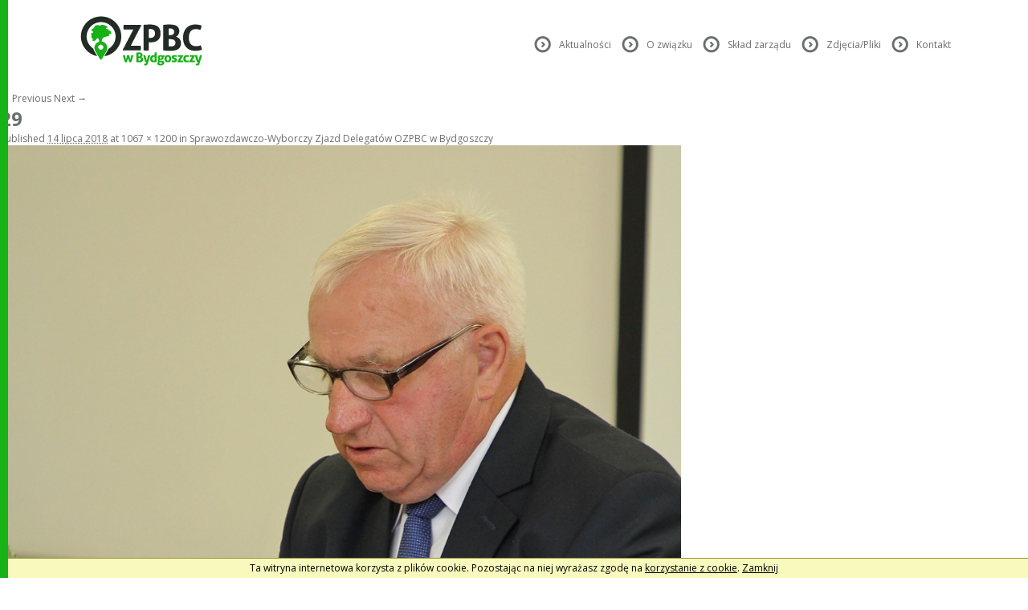

--- FILE ---
content_type: text/html; charset=UTF-8
request_url: https://ozpbc.bydgoszcz.pl/2018/07/sprawozdawczo-wyborczy-zjazd-delegatow-ozpbc-w-bydgoszczy-2/attachment/29/
body_size: 7145
content:
<!DOCTYPE html>
<!--[if IE 6]>
<html id="ie6" lang="pl-PL" ng-app="webapp">
<![endif]-->
<!--[if IE 7]>
<html id="ie7" lang="pl-PL" ng-app="webapp">
<![endif]-->
<!--[if IE 8]>
<html id="ie8" lang="pl-PL" ng-app="webapp">
<![endif]-->
<!--[if !(IE 6) | !(IE 7) | !(IE 8)  ]><!-->
<html lang="pl-PL" class="no-js" ng-app="webapp">
<!--<![endif]-->
<head>
<meta charset="UTF-8" />
<meta name="viewport" content="initial-scale = 1.0, maximum-scale = 1.0, user-scalable = no, width = device-width">
<meta http-equiv="X-UA-Compatible" content="IE=edge,chrome=1">
<title>29 - OZPBCOZPBC</title>
<link rel="profile" href="https://gmpg.org/xfn/11" />
<link rel="pingback" href="https://ozpbc.bydgoszcz.pl/xmlrpc.php" />
<link rel="stylesheet" href="https://ozpbc.bydgoszcz.pl/wp-content/themes/ozpbc/styles/normalize.css"/>
<link rel="stylesheet" href="https://ozpbc.bydgoszcz.pl/wp-content/themes/ozpbc/styles/1140.css"/>
<link rel="stylesheet" href="https://ozpbc.bydgoszcz.pl/wp-content/themes/ozpbc/styles/styles.css?v=200412000000"/>
<link rel="stylesheet" href="https://ozpbc.bydgoszcz.pl/wp-content/themes/ozpbc/styles/jquery.bxslider.css"/>
<link href='https://fonts.googleapis.com/css?family=Open+Sans:400,600,700&subset=latin,latin-ext' rel='stylesheet' type='text/css'>

<script type="text/javascript" src="https://ozpbc.bydgoszcz.pl/wp-content/themes/ozpbc/js/vendor/jquery.min.js"></script>
<script type="text/javascript" src="https://ajax.googleapis.com/ajax/libs/angularjs/1.0.6/angular.min.js"></script>
<script type="text/javascript" src="https://ajax.googleapis.com/ajax/libs/angularjs/1.0.6/angular-cookies.min.js"></script>
<script type="text/javascript" src="https://ozpbc.bydgoszcz.pl/wp-content/themes/ozpbc/js/vendor/modernizr-2.6.2.min.js"></script>
<script type="text/javascript" src="https://ozpbc.bydgoszcz.pl/wp-content/themes/ozpbc/js/vendor/jquery.pagescroller.lite.js"></script>
<script type="text/javascript" src="https://ozpbc.bydgoszcz.pl/wp-content/themes/ozpbc/js/vendor/jquery.bxslider.min.js"></script>
<script src="https://maps.googleapis.com/maps/api/js?key=AIzaSyAqislJNEjsFwiPX4W9yjPj3Ya7-VZxo7w" type="text/javascript"></script>
<!--[if lt IE 9]>
<script src="https://ozpbc.bydgoszcz.pl/wp-content/themes/ozpbc/js/html5.js" type="text/javascript"></script>
<![endif]-->
<meta name='robots' content='index, follow, max-image-preview:large, max-snippet:-1, max-video-preview:-1' />

	<!-- This site is optimized with the Yoast SEO plugin v21.8.1 - https://yoast.com/wordpress/plugins/seo/ -->
	<link rel="canonical" href="https://ozpbc.bydgoszcz.pl/2018/07/sprawozdawczo-wyborczy-zjazd-delegatow-ozpbc-w-bydgoszczy-2/attachment/29/" />
	<meta property="og:locale" content="pl_PL" />
	<meta property="og:type" content="article" />
	<meta property="og:title" content="29 - OZPBC" />
	<meta property="og:url" content="https://ozpbc.bydgoszcz.pl/2018/07/sprawozdawczo-wyborczy-zjazd-delegatow-ozpbc-w-bydgoszczy-2/attachment/29/" />
	<meta property="og:site_name" content="OZPBC" />
	<meta property="article:modified_time" content="2018-07-14T09:11:17+00:00" />
	<meta property="og:image" content="https://ozpbc.bydgoszcz.pl/2018/07/sprawozdawczo-wyborczy-zjazd-delegatow-ozpbc-w-bydgoszczy-2/attachment/29" />
	<meta property="og:image:width" content="1067" />
	<meta property="og:image:height" content="1200" />
	<meta property="og:image:type" content="image/jpeg" />
	<script type="application/ld+json" class="yoast-schema-graph">{"@context":"https://schema.org","@graph":[{"@type":"WebPage","@id":"https://ozpbc.bydgoszcz.pl/2018/07/sprawozdawczo-wyborczy-zjazd-delegatow-ozpbc-w-bydgoszczy-2/attachment/29/","url":"https://ozpbc.bydgoszcz.pl/2018/07/sprawozdawczo-wyborczy-zjazd-delegatow-ozpbc-w-bydgoszczy-2/attachment/29/","name":"29 - OZPBC","isPartOf":{"@id":"https://ozpbc.bydgoszcz.pl/#website"},"primaryImageOfPage":{"@id":"https://ozpbc.bydgoszcz.pl/2018/07/sprawozdawczo-wyborczy-zjazd-delegatow-ozpbc-w-bydgoszczy-2/attachment/29/#primaryimage"},"image":{"@id":"https://ozpbc.bydgoszcz.pl/2018/07/sprawozdawczo-wyborczy-zjazd-delegatow-ozpbc-w-bydgoszczy-2/attachment/29/#primaryimage"},"thumbnailUrl":"https://ozpbc.bydgoszcz.pl/wp-content/uploads/2018/07/29.jpg","datePublished":"2018-07-14T09:04:13+00:00","dateModified":"2018-07-14T09:11:17+00:00","breadcrumb":{"@id":"https://ozpbc.bydgoszcz.pl/2018/07/sprawozdawczo-wyborczy-zjazd-delegatow-ozpbc-w-bydgoszczy-2/attachment/29/#breadcrumb"},"inLanguage":"pl-PL","potentialAction":[{"@type":"ReadAction","target":["https://ozpbc.bydgoszcz.pl/2018/07/sprawozdawczo-wyborczy-zjazd-delegatow-ozpbc-w-bydgoszczy-2/attachment/29/"]}]},{"@type":"ImageObject","inLanguage":"pl-PL","@id":"https://ozpbc.bydgoszcz.pl/2018/07/sprawozdawczo-wyborczy-zjazd-delegatow-ozpbc-w-bydgoszczy-2/attachment/29/#primaryimage","url":"https://ozpbc.bydgoszcz.pl/wp-content/uploads/2018/07/29.jpg","contentUrl":"https://ozpbc.bydgoszcz.pl/wp-content/uploads/2018/07/29.jpg","width":1067,"height":1200,"caption":"Sprawozdawczo-Wyborczy Zjazd Delegatów OZPBC w Bydgoszczy"},{"@type":"BreadcrumbList","@id":"https://ozpbc.bydgoszcz.pl/2018/07/sprawozdawczo-wyborczy-zjazd-delegatow-ozpbc-w-bydgoszczy-2/attachment/29/#breadcrumb","itemListElement":[{"@type":"ListItem","position":1,"name":"Strona główna","item":"https://ozpbc.bydgoszcz.pl/"},{"@type":"ListItem","position":2,"name":"Sprawozdawczo-Wyborczy Zjazd Delegatów OZPBC w Bydgoszczy","item":"https://ozpbc.bydgoszcz.pl/2018/07/sprawozdawczo-wyborczy-zjazd-delegatow-ozpbc-w-bydgoszczy-2/"},{"@type":"ListItem","position":3,"name":"29"}]},{"@type":"WebSite","@id":"https://ozpbc.bydgoszcz.pl/#website","url":"https://ozpbc.bydgoszcz.pl/","name":"OZPBC","description":"Okręgowy Związek Plantatorów Buraka Cukrowego w Bydgoszczy","potentialAction":[{"@type":"SearchAction","target":{"@type":"EntryPoint","urlTemplate":"https://ozpbc.bydgoszcz.pl/?s={search_term_string}"},"query-input":"required name=search_term_string"}],"inLanguage":"pl-PL"}]}</script>
	<!-- / Yoast SEO plugin. -->


<link rel="alternate" type="application/rss+xml" title="OZPBC &raquo; Kanał z wpisami" href="https://ozpbc.bydgoszcz.pl/feed/" />
<link rel="alternate" type="application/rss+xml" title="OZPBC &raquo; Kanał z komentarzami" href="https://ozpbc.bydgoszcz.pl/comments/feed/" />
<script type="text/javascript">
window._wpemojiSettings = {"baseUrl":"https:\/\/s.w.org\/images\/core\/emoji\/14.0.0\/72x72\/","ext":".png","svgUrl":"https:\/\/s.w.org\/images\/core\/emoji\/14.0.0\/svg\/","svgExt":".svg","source":{"concatemoji":"https:\/\/ozpbc.bydgoszcz.pl\/wp-includes\/js\/wp-emoji-release.min.js?ver=d734714cd4200e6df7204dfe99261d39"}};
/*! This file is auto-generated */
!function(e,a,t){var n,r,o,i=a.createElement("canvas"),p=i.getContext&&i.getContext("2d");function s(e,t){p.clearRect(0,0,i.width,i.height),p.fillText(e,0,0);e=i.toDataURL();return p.clearRect(0,0,i.width,i.height),p.fillText(t,0,0),e===i.toDataURL()}function c(e){var t=a.createElement("script");t.src=e,t.defer=t.type="text/javascript",a.getElementsByTagName("head")[0].appendChild(t)}for(o=Array("flag","emoji"),t.supports={everything:!0,everythingExceptFlag:!0},r=0;r<o.length;r++)t.supports[o[r]]=function(e){if(p&&p.fillText)switch(p.textBaseline="top",p.font="600 32px Arial",e){case"flag":return s("\ud83c\udff3\ufe0f\u200d\u26a7\ufe0f","\ud83c\udff3\ufe0f\u200b\u26a7\ufe0f")?!1:!s("\ud83c\uddfa\ud83c\uddf3","\ud83c\uddfa\u200b\ud83c\uddf3")&&!s("\ud83c\udff4\udb40\udc67\udb40\udc62\udb40\udc65\udb40\udc6e\udb40\udc67\udb40\udc7f","\ud83c\udff4\u200b\udb40\udc67\u200b\udb40\udc62\u200b\udb40\udc65\u200b\udb40\udc6e\u200b\udb40\udc67\u200b\udb40\udc7f");case"emoji":return!s("\ud83e\udef1\ud83c\udffb\u200d\ud83e\udef2\ud83c\udfff","\ud83e\udef1\ud83c\udffb\u200b\ud83e\udef2\ud83c\udfff")}return!1}(o[r]),t.supports.everything=t.supports.everything&&t.supports[o[r]],"flag"!==o[r]&&(t.supports.everythingExceptFlag=t.supports.everythingExceptFlag&&t.supports[o[r]]);t.supports.everythingExceptFlag=t.supports.everythingExceptFlag&&!t.supports.flag,t.DOMReady=!1,t.readyCallback=function(){t.DOMReady=!0},t.supports.everything||(n=function(){t.readyCallback()},a.addEventListener?(a.addEventListener("DOMContentLoaded",n,!1),e.addEventListener("load",n,!1)):(e.attachEvent("onload",n),a.attachEvent("onreadystatechange",function(){"complete"===a.readyState&&t.readyCallback()})),(e=t.source||{}).concatemoji?c(e.concatemoji):e.wpemoji&&e.twemoji&&(c(e.twemoji),c(e.wpemoji)))}(window,document,window._wpemojiSettings);
</script>
<style type="text/css">
img.wp-smiley,
img.emoji {
	display: inline !important;
	border: none !important;
	box-shadow: none !important;
	height: 1em !important;
	width: 1em !important;
	margin: 0 0.07em !important;
	vertical-align: -0.1em !important;
	background: none !important;
	padding: 0 !important;
}
</style>
	<link rel='stylesheet' id='wp-block-library-css' href='https://ozpbc.bydgoszcz.pl/wp-includes/css/dist/block-library/style.min.css?ver=d734714cd4200e6df7204dfe99261d39' type='text/css' media='all' />
<link rel='stylesheet' id='classic-theme-styles-css' href='https://ozpbc.bydgoszcz.pl/wp-includes/css/classic-themes.min.css?ver=d734714cd4200e6df7204dfe99261d39' type='text/css' media='all' />
<style id='global-styles-inline-css' type='text/css'>
body{--wp--preset--color--black: #000000;--wp--preset--color--cyan-bluish-gray: #abb8c3;--wp--preset--color--white: #ffffff;--wp--preset--color--pale-pink: #f78da7;--wp--preset--color--vivid-red: #cf2e2e;--wp--preset--color--luminous-vivid-orange: #ff6900;--wp--preset--color--luminous-vivid-amber: #fcb900;--wp--preset--color--light-green-cyan: #7bdcb5;--wp--preset--color--vivid-green-cyan: #00d084;--wp--preset--color--pale-cyan-blue: #8ed1fc;--wp--preset--color--vivid-cyan-blue: #0693e3;--wp--preset--color--vivid-purple: #9b51e0;--wp--preset--gradient--vivid-cyan-blue-to-vivid-purple: linear-gradient(135deg,rgba(6,147,227,1) 0%,rgb(155,81,224) 100%);--wp--preset--gradient--light-green-cyan-to-vivid-green-cyan: linear-gradient(135deg,rgb(122,220,180) 0%,rgb(0,208,130) 100%);--wp--preset--gradient--luminous-vivid-amber-to-luminous-vivid-orange: linear-gradient(135deg,rgba(252,185,0,1) 0%,rgba(255,105,0,1) 100%);--wp--preset--gradient--luminous-vivid-orange-to-vivid-red: linear-gradient(135deg,rgba(255,105,0,1) 0%,rgb(207,46,46) 100%);--wp--preset--gradient--very-light-gray-to-cyan-bluish-gray: linear-gradient(135deg,rgb(238,238,238) 0%,rgb(169,184,195) 100%);--wp--preset--gradient--cool-to-warm-spectrum: linear-gradient(135deg,rgb(74,234,220) 0%,rgb(151,120,209) 20%,rgb(207,42,186) 40%,rgb(238,44,130) 60%,rgb(251,105,98) 80%,rgb(254,248,76) 100%);--wp--preset--gradient--blush-light-purple: linear-gradient(135deg,rgb(255,206,236) 0%,rgb(152,150,240) 100%);--wp--preset--gradient--blush-bordeaux: linear-gradient(135deg,rgb(254,205,165) 0%,rgb(254,45,45) 50%,rgb(107,0,62) 100%);--wp--preset--gradient--luminous-dusk: linear-gradient(135deg,rgb(255,203,112) 0%,rgb(199,81,192) 50%,rgb(65,88,208) 100%);--wp--preset--gradient--pale-ocean: linear-gradient(135deg,rgb(255,245,203) 0%,rgb(182,227,212) 50%,rgb(51,167,181) 100%);--wp--preset--gradient--electric-grass: linear-gradient(135deg,rgb(202,248,128) 0%,rgb(113,206,126) 100%);--wp--preset--gradient--midnight: linear-gradient(135deg,rgb(2,3,129) 0%,rgb(40,116,252) 100%);--wp--preset--duotone--dark-grayscale: url('#wp-duotone-dark-grayscale');--wp--preset--duotone--grayscale: url('#wp-duotone-grayscale');--wp--preset--duotone--purple-yellow: url('#wp-duotone-purple-yellow');--wp--preset--duotone--blue-red: url('#wp-duotone-blue-red');--wp--preset--duotone--midnight: url('#wp-duotone-midnight');--wp--preset--duotone--magenta-yellow: url('#wp-duotone-magenta-yellow');--wp--preset--duotone--purple-green: url('#wp-duotone-purple-green');--wp--preset--duotone--blue-orange: url('#wp-duotone-blue-orange');--wp--preset--font-size--small: 13px;--wp--preset--font-size--medium: 20px;--wp--preset--font-size--large: 36px;--wp--preset--font-size--x-large: 42px;--wp--preset--spacing--20: 0.44rem;--wp--preset--spacing--30: 0.67rem;--wp--preset--spacing--40: 1rem;--wp--preset--spacing--50: 1.5rem;--wp--preset--spacing--60: 2.25rem;--wp--preset--spacing--70: 3.38rem;--wp--preset--spacing--80: 5.06rem;--wp--preset--shadow--natural: 6px 6px 9px rgba(0, 0, 0, 0.2);--wp--preset--shadow--deep: 12px 12px 50px rgba(0, 0, 0, 0.4);--wp--preset--shadow--sharp: 6px 6px 0px rgba(0, 0, 0, 0.2);--wp--preset--shadow--outlined: 6px 6px 0px -3px rgba(255, 255, 255, 1), 6px 6px rgba(0, 0, 0, 1);--wp--preset--shadow--crisp: 6px 6px 0px rgba(0, 0, 0, 1);}:where(.is-layout-flex){gap: 0.5em;}body .is-layout-flow > .alignleft{float: left;margin-inline-start: 0;margin-inline-end: 2em;}body .is-layout-flow > .alignright{float: right;margin-inline-start: 2em;margin-inline-end: 0;}body .is-layout-flow > .aligncenter{margin-left: auto !important;margin-right: auto !important;}body .is-layout-constrained > .alignleft{float: left;margin-inline-start: 0;margin-inline-end: 2em;}body .is-layout-constrained > .alignright{float: right;margin-inline-start: 2em;margin-inline-end: 0;}body .is-layout-constrained > .aligncenter{margin-left: auto !important;margin-right: auto !important;}body .is-layout-constrained > :where(:not(.alignleft):not(.alignright):not(.alignfull)){max-width: var(--wp--style--global--content-size);margin-left: auto !important;margin-right: auto !important;}body .is-layout-constrained > .alignwide{max-width: var(--wp--style--global--wide-size);}body .is-layout-flex{display: flex;}body .is-layout-flex{flex-wrap: wrap;align-items: center;}body .is-layout-flex > *{margin: 0;}:where(.wp-block-columns.is-layout-flex){gap: 2em;}.has-black-color{color: var(--wp--preset--color--black) !important;}.has-cyan-bluish-gray-color{color: var(--wp--preset--color--cyan-bluish-gray) !important;}.has-white-color{color: var(--wp--preset--color--white) !important;}.has-pale-pink-color{color: var(--wp--preset--color--pale-pink) !important;}.has-vivid-red-color{color: var(--wp--preset--color--vivid-red) !important;}.has-luminous-vivid-orange-color{color: var(--wp--preset--color--luminous-vivid-orange) !important;}.has-luminous-vivid-amber-color{color: var(--wp--preset--color--luminous-vivid-amber) !important;}.has-light-green-cyan-color{color: var(--wp--preset--color--light-green-cyan) !important;}.has-vivid-green-cyan-color{color: var(--wp--preset--color--vivid-green-cyan) !important;}.has-pale-cyan-blue-color{color: var(--wp--preset--color--pale-cyan-blue) !important;}.has-vivid-cyan-blue-color{color: var(--wp--preset--color--vivid-cyan-blue) !important;}.has-vivid-purple-color{color: var(--wp--preset--color--vivid-purple) !important;}.has-black-background-color{background-color: var(--wp--preset--color--black) !important;}.has-cyan-bluish-gray-background-color{background-color: var(--wp--preset--color--cyan-bluish-gray) !important;}.has-white-background-color{background-color: var(--wp--preset--color--white) !important;}.has-pale-pink-background-color{background-color: var(--wp--preset--color--pale-pink) !important;}.has-vivid-red-background-color{background-color: var(--wp--preset--color--vivid-red) !important;}.has-luminous-vivid-orange-background-color{background-color: var(--wp--preset--color--luminous-vivid-orange) !important;}.has-luminous-vivid-amber-background-color{background-color: var(--wp--preset--color--luminous-vivid-amber) !important;}.has-light-green-cyan-background-color{background-color: var(--wp--preset--color--light-green-cyan) !important;}.has-vivid-green-cyan-background-color{background-color: var(--wp--preset--color--vivid-green-cyan) !important;}.has-pale-cyan-blue-background-color{background-color: var(--wp--preset--color--pale-cyan-blue) !important;}.has-vivid-cyan-blue-background-color{background-color: var(--wp--preset--color--vivid-cyan-blue) !important;}.has-vivid-purple-background-color{background-color: var(--wp--preset--color--vivid-purple) !important;}.has-black-border-color{border-color: var(--wp--preset--color--black) !important;}.has-cyan-bluish-gray-border-color{border-color: var(--wp--preset--color--cyan-bluish-gray) !important;}.has-white-border-color{border-color: var(--wp--preset--color--white) !important;}.has-pale-pink-border-color{border-color: var(--wp--preset--color--pale-pink) !important;}.has-vivid-red-border-color{border-color: var(--wp--preset--color--vivid-red) !important;}.has-luminous-vivid-orange-border-color{border-color: var(--wp--preset--color--luminous-vivid-orange) !important;}.has-luminous-vivid-amber-border-color{border-color: var(--wp--preset--color--luminous-vivid-amber) !important;}.has-light-green-cyan-border-color{border-color: var(--wp--preset--color--light-green-cyan) !important;}.has-vivid-green-cyan-border-color{border-color: var(--wp--preset--color--vivid-green-cyan) !important;}.has-pale-cyan-blue-border-color{border-color: var(--wp--preset--color--pale-cyan-blue) !important;}.has-vivid-cyan-blue-border-color{border-color: var(--wp--preset--color--vivid-cyan-blue) !important;}.has-vivid-purple-border-color{border-color: var(--wp--preset--color--vivid-purple) !important;}.has-vivid-cyan-blue-to-vivid-purple-gradient-background{background: var(--wp--preset--gradient--vivid-cyan-blue-to-vivid-purple) !important;}.has-light-green-cyan-to-vivid-green-cyan-gradient-background{background: var(--wp--preset--gradient--light-green-cyan-to-vivid-green-cyan) !important;}.has-luminous-vivid-amber-to-luminous-vivid-orange-gradient-background{background: var(--wp--preset--gradient--luminous-vivid-amber-to-luminous-vivid-orange) !important;}.has-luminous-vivid-orange-to-vivid-red-gradient-background{background: var(--wp--preset--gradient--luminous-vivid-orange-to-vivid-red) !important;}.has-very-light-gray-to-cyan-bluish-gray-gradient-background{background: var(--wp--preset--gradient--very-light-gray-to-cyan-bluish-gray) !important;}.has-cool-to-warm-spectrum-gradient-background{background: var(--wp--preset--gradient--cool-to-warm-spectrum) !important;}.has-blush-light-purple-gradient-background{background: var(--wp--preset--gradient--blush-light-purple) !important;}.has-blush-bordeaux-gradient-background{background: var(--wp--preset--gradient--blush-bordeaux) !important;}.has-luminous-dusk-gradient-background{background: var(--wp--preset--gradient--luminous-dusk) !important;}.has-pale-ocean-gradient-background{background: var(--wp--preset--gradient--pale-ocean) !important;}.has-electric-grass-gradient-background{background: var(--wp--preset--gradient--electric-grass) !important;}.has-midnight-gradient-background{background: var(--wp--preset--gradient--midnight) !important;}.has-small-font-size{font-size: var(--wp--preset--font-size--small) !important;}.has-medium-font-size{font-size: var(--wp--preset--font-size--medium) !important;}.has-large-font-size{font-size: var(--wp--preset--font-size--large) !important;}.has-x-large-font-size{font-size: var(--wp--preset--font-size--x-large) !important;}
.wp-block-navigation a:where(:not(.wp-element-button)){color: inherit;}
:where(.wp-block-columns.is-layout-flex){gap: 2em;}
.wp-block-pullquote{font-size: 1.5em;line-height: 1.6;}
</style>
<link rel="https://api.w.org/" href="https://ozpbc.bydgoszcz.pl/wp-json/" /><link rel="alternate" type="application/json" href="https://ozpbc.bydgoszcz.pl/wp-json/wp/v2/media/4037" /><link rel="EditURI" type="application/rsd+xml" title="RSD" href="https://ozpbc.bydgoszcz.pl/xmlrpc.php?rsd" />
<link rel="wlwmanifest" type="application/wlwmanifest+xml" href="https://ozpbc.bydgoszcz.pl/wp-includes/wlwmanifest.xml" />

<link rel='shortlink' href='https://ozpbc.bydgoszcz.pl/?p=4037' />
<link rel="alternate" type="application/json+oembed" href="https://ozpbc.bydgoszcz.pl/wp-json/oembed/1.0/embed?url=https%3A%2F%2Fozpbc.bydgoszcz.pl%2F2018%2F07%2Fsprawozdawczo-wyborczy-zjazd-delegatow-ozpbc-w-bydgoszczy-2%2Fattachment%2F29%2F" />
<link rel="alternate" type="text/xml+oembed" href="https://ozpbc.bydgoszcz.pl/wp-json/oembed/1.0/embed?url=https%3A%2F%2Fozpbc.bydgoszcz.pl%2F2018%2F07%2Fsprawozdawczo-wyborczy-zjazd-delegatow-ozpbc-w-bydgoszczy-2%2Fattachment%2F29%2F&#038;format=xml" />
<script type="text/javascript">
(function(url){
	if(/(?:Chrome\/26\.0\.1410\.63 Safari\/537\.31|WordfenceTestMonBot)/.test(navigator.userAgent)){ return; }
	var addEvent = function(evt, handler) {
		if (window.addEventListener) {
			document.addEventListener(evt, handler, false);
		} else if (window.attachEvent) {
			document.attachEvent('on' + evt, handler);
		}
	};
	var removeEvent = function(evt, handler) {
		if (window.removeEventListener) {
			document.removeEventListener(evt, handler, false);
		} else if (window.detachEvent) {
			document.detachEvent('on' + evt, handler);
		}
	};
	var evts = 'contextmenu dblclick drag dragend dragenter dragleave dragover dragstart drop keydown keypress keyup mousedown mousemove mouseout mouseover mouseup mousewheel scroll'.split(' ');
	var logHuman = function() {
		if (window.wfLogHumanRan) { return; }
		window.wfLogHumanRan = true;
		var wfscr = document.createElement('script');
		wfscr.type = 'text/javascript';
		wfscr.async = true;
		wfscr.src = url + '&r=' + Math.random();
		(document.getElementsByTagName('head')[0]||document.getElementsByTagName('body')[0]).appendChild(wfscr);
		for (var i = 0; i < evts.length; i++) {
			removeEvent(evts[i], logHuman);
		}
	};
	for (var i = 0; i < evts.length; i++) {
		addEvent(evts[i], logHuman);
	}
})('//ozpbc.bydgoszcz.pl/?wordfence_lh=1&hid=008FD444DE8883906200872365D75D6B');
</script><style type="text/css">.recentcomments a{display:inline !important;padding:0 !important;margin:0 !important;}</style></head>

<body data-rsssl=1 ng-controller="MainCtrl" on-scroll>
<div id="page" class="hfeed container">
	<!--[if lt IE 7]>
            <p class="chromeframe">You are using an outdated browser. <a href="http://browsehappy.com/">Upgrade your browser today</a> or <a href="http://www.google.com/chromeframe/?redirect=true">install Google Chrome Frame</a> to better experience this site.</p>
        <![endif]-->
        
        <!--[if lt IE 9]>
            <script src="https://ozpbc.bydgoszcz.pl/wp-content/themes/ozpbc/js/vendor/es5-shim.min.js"></script>
            <script src="https://ozpbc.bydgoszcz.pl/wp-content/themes/ozpbc/js/vendor/json3.min.js"></script>
        <![endif]-->
        <div id="header">
		    <header class="row">
		        <div class="threecol">
		            <a href="/" class="logo"><div></div></a>
		        </div>
		        <nav class="ninecol last">
		            <div class="menu-menu-glowne-container"><ul id="menu-menu-glowne" class="menu"><li><a></a></li><li id="menu-item-102" class="menu-item menu-item-type-post_type menu-item-object-page menu-item-102"><i class="arrow"></i><a href="https://ozpbc.bydgoszcz.pl/aktulanosci/">Aktualności</a></li>
<li id="menu-item-101" class="menu-item menu-item-type-post_type menu-item-object-page menu-item-101"><i class="arrow"></i><a href="https://ozpbc.bydgoszcz.pl/o-zwiazku/">O związku</a></li>
<li id="menu-item-100" class="menu-item menu-item-type-post_type menu-item-object-page menu-item-100"><i class="arrow"></i><a href="https://ozpbc.bydgoszcz.pl/sklad-zwiazku/">Skład zarządu</a></li>
<li id="menu-item-99" class="menu-item menu-item-type-post_type menu-item-object-page menu-item-99"><i class="arrow"></i><a href="https://ozpbc.bydgoszcz.pl/zdjeciapliki/">Zdjęcia/Pliki</a></li>
<li id="menu-item-98" class="menu-item menu-item-type-post_type menu-item-object-page menu-item-98"><i class="arrow"></i><a href="https://ozpbc.bydgoszcz.pl/kontakt/">Kontakt</a></li>
</ul></div>		        </nav>
		    </header>                
		</div>
	<div id="main">

		<div id="primary" class="image-attachment">
			<div id="content" role="main">

			
				<nav id="nav-single">
					<h3 class="assistive-text">Image navigation</h3>
					<span class="nav-previous"><a href='https://ozpbc.bydgoszcz.pl/2018/07/sprawozdawczo-wyborczy-zjazd-delegatow-ozpbc-w-bydgoszczy-2/attachment/28/'>&larr; Previous</a></span>
					<span class="nav-next"><a href='https://ozpbc.bydgoszcz.pl/2018/07/sprawozdawczo-wyborczy-zjazd-delegatow-ozpbc-w-bydgoszczy-2/attachment/30/'>Next &rarr;</a></span>
				</nav><!-- #nav-single -->

					<article id="post-4037" class="post-4037 attachment type-attachment status-inherit hentry">
						<header class="entry-header">
							<h1 class="entry-title">29</h1>

							<div class="entry-meta">
								<span class="meta-prep meta-prep-entry-date">Published </span> <span class="entry-date"><abbr class="published" title="11:04">14 lipca 2018</abbr></span> at <a href="https://ozpbc.bydgoszcz.pl/wp-content/uploads/2018/07/29.jpg" title="Link to full-size image">1067 &times; 1200</a> in <a href="https://ozpbc.bydgoszcz.pl/2018/07/sprawozdawczo-wyborczy-zjazd-delegatow-ozpbc-w-bydgoszczy-2/" title="Return to Sprawozdawczo-Wyborczy Zjazd Delegatów OZPBC w Bydgoszczy" rel="gallery">Sprawozdawczo-Wyborczy Zjazd Delegatów OZPBC w Bydgoszczy</a>															</div><!-- .entry-meta -->

						</header><!-- .entry-header -->

						<div class="entry-content">

							<div class="entry-attachment">
								<div class="attachment">
									<a href="https://ozpbc.bydgoszcz.pl/2018/07/sprawozdawczo-wyborczy-zjazd-delegatow-ozpbc-w-bydgoszczy-2/attachment/30/" title="29" rel="attachment"><img width="848" height="954" src="https://ozpbc.bydgoszcz.pl/wp-content/uploads/2018/07/29.jpg" class="attachment-848x1024 size-848x1024" alt="Sprawozdawczo-Wyborczy Zjazd Delegatów OZPBC w Bydgoszczy" decoding="async" loading="lazy" srcset="https://ozpbc.bydgoszcz.pl/wp-content/uploads/2018/07/29.jpg 1067w, https://ozpbc.bydgoszcz.pl/wp-content/uploads/2018/07/29-445x500.jpg 445w, https://ozpbc.bydgoszcz.pl/wp-content/uploads/2018/07/29-768x864.jpg 768w, https://ozpbc.bydgoszcz.pl/wp-content/uploads/2018/07/29-683x768.jpg 683w, https://ozpbc.bydgoszcz.pl/wp-content/uploads/2018/07/29-267x300.jpg 267w" sizes="(max-width: 848px) 100vw, 848px" /></a>

																	</div><!-- .attachment -->

							</div><!-- .entry-attachment -->

							<div class="entry-description">
																							</div><!-- .entry-description -->

						</div><!-- .entry-content -->

					</article><!-- #post-4037 -->

						<div id="comments">
	
	
	
	
</div><!-- #comments -->

				
			</div><!-- #content -->
		</div><!-- #primary -->


		</div><!-- #main -->
	</div><!-- #page -->

	<div id="cookies" ng-hide="cookiepolicy" ng-cloak>
		<span>Ta witryna internetowa korzysta z plików cookie. Pozostając na niej wyrażasz zgodę na <a href="http://politykacookies.pl/files/PolitykaPrywatnosci.pdf" target="_blank">korzystanie z cookie</a>.</span>
		<a ng-click="close_cookiepolicy()">Zamknij</a>
	</div>

	<div class="green-side-bar"></div>
	<ng-include src="modal_tmpl"></ng-include>

	<script type="text/ng-template" id="news-modal.html">
		<section id="modal">
			<div class="modal-content" ng-controller="ModalCtrl">
				<aside>
					<h4 class="md b">{{ data.date.getDate() }}<small>{{ data.date.getMonth()+1 }}.{{ data.date.getFullYear().toString().slice(2) }}</small></h4>
					<i class="cal"></i>
				</aside>
				<article>
					<h4 class="b" ng-bind-html-unsafe="data.title"></h4>
					<div ng-bind-html-unsafe="data.content"></div>
				</article>
				<a ng-click="close()" class="btn close">
					<div></div>
				</a>
			</div>
			<div class="overlay"></div>
		</section>
	</script>

    <script defer type="text/javascript" src="https://ozpbc.bydgoszcz.pl/wp-content/themes/ozpbc/js/app.js"></script>

	<!-- Google Analytics: change UA-XXXXX-X to be your site's ID. -->
	<script>
	    var _gaq=[['_setAccount','UA-XXXXX-X'],['_trackPageview']];
	    (function(d,t){var g=d.createElement(t),s=d.getElementsByTagName(t)[0];
	    g.src=('https:'==location.protocol?'//ssl':'//www')+'.google-analytics.com/ga.js';
	    s.parentNode.insertBefore(g,s)}(document,'script'));
	</script>
	<script type='text/javascript' src='https://ozpbc.bydgoszcz.pl/wp-includes/js/comment-reply.min.js?ver=d734714cd4200e6df7204dfe99261d39' id='comment-reply-js'></script>
</body>
</html>

--- FILE ---
content_type: text/css
request_url: https://ozpbc.bydgoszcz.pl/wp-content/themes/ozpbc/styles/styles.css?v=200412000000
body_size: 5191
content:
/* ============================== */
/* ! Layout for desktop version   */
/* ============================== */
#cookies {
  z-index: 9999;
  width: 100%;
  text-align: center;
  position: fixed;
  left: 0;
  bottom: 0;
  line-height: 2em;
  background: #f7f9bd;
  color: #000;
  border-top: 1px solid #969339;
}
#cookies a {
  text-decoration: underline;
}
body {
  font-family: 'Open Sans', sans-serif;
  font-weight: 400;
  color: #6a6f6b;
  font-size: 12px;
  width: 100%;
  height: 100%;
  overflow-x: hidden;
}
body .row ul li {
  list-style: none;
}
body .clear {
  clear: both;
}
body .center {
  text-align: center;
}
body .padding {
  padding: 30px 0px;
}
body .teo,
body .teo span {
  -webkit-transition: all 200ms ease-out;
  -moz-transition: all 200ms ease-out;
  -ms-transition: all 200ms ease-out;
  -o-transition: all 200ms ease-out;
  transition: all 200ms ease-out;
}
body .green-side-bar {
  position: fixed;
  top: 0px;
  left: 0px;
  bottom: 0px;
  width: 10px;
  height: 100%;
  background: #17b216;
  z-index: 9999;
}
body i {
  display: block;
}
body i.arrow {
  float: left;
  background: url('../images/ma.png') -22px 0px;
  width: 21px;
  height: 21px;
  margin-right: 10px;
}
body i.down {
  margin: -4px 0px -4px 15px;
  width: 29px;
  height: 28px;
  background: url('../images/sprites.png') 0px -49px;
}
body i.right {
  float: right;
  margin: 2px 6px;
  width: 19px;
  height: 19px;
  background: url('../images/right.png') no-repeat;
}
body i.cal {
  width: 100%;
  height: 43px;
  background: url('../images/cal.png') no-repeat center center;
}
body a {
  color: inherit;
  text-decoration: none;
  cursor: pointer;
}
body a.fb div,
body a.tw div {
  background: url('../images/sprites.png') no-repeat;
}
body a.fb div {
  width: 37px;
  height: 38px;
  background-position: -49px 0px;
}
body a.tw div {
  width: 38px;
  height: 39px;
  background-position: 0px 0px;
}
body a:hover {
  opacity: 0.9;
}
body h2 {
  color: #232b25;
  font-size: 32px;
  font-weight: 400;
  -webkit-text-shadow: 0px 1px 0px #fff;
  -moz-text-shadow: 0px 1px 0px #fff;
  -ms-text-shadow: 0px 1px 0px #fff;
  -o-text-shadow: 0px 1px 0px #fff;
  text-shadow: 0px 1px 0px #fff;
}
body h2 span {
  color: #20b41c;
}
body h3 {
  margin: 40px 0px;
  color: #fff;
  font-size: 25px;
  font-weight: 700;
}
body h4 {
  color: #19b116;
  font-size: 16px;
  font-weight: 600;
  margin-bottom: 25px;
}
body h4.b {
  font-weight: 700;
}
body h4.big {
  font-size: 20px;
}
body h4.md {
  margin-bottom: 10px;
  font-weight: 600;
  text-align: center;
  font-size: 30px;
  color: #19b116;
  width: 100%;
}
body h4.md small {
  font-weight: 600;
  display: block;
  width: 100%;
  font-size: 13px;
}
body h4 span.date {
  float: left;
  margin-right: 15px;
  font-weight: 800;
}
body h4 span.date .d {
  line-height: 1em;
  color: #fff;
  font-size: 30px;
  display: block;
}
body h4 span.date .y {
  line-height: 1em;
  display: block;
  color: #19b116;
  font-size: 13px;
}
body h5 {
  font-weight: 600;
  font-size: 25px;
  color: #17b216;
  margin: 20px 0px;
}
body h5.m {
  margin: 40px 0px;
}
body h6 {
  font-weight: 400;
  font-size: 18px;
  color: #404742;
  margin: 10px 0px;
}
body p {
  color: #d5d5d5;
  font-size: 13px;
}
body .sidebar {
  background: #17b216;
  width: 10px;
  height: 100%;
  position: fixed;
  left: 0;
  top: 0;
  z-index: 9999;
}
body .btn {
  -webkit-transition: all 200ms ease-in;
  -moz-transition: all 200ms ease-in;
  -ms-transition: all 200ms ease-in;
  -o-transition: all 200ms ease-in;
  transition: all 200ms ease-in;
}
body .btn.help {
  display: block;
  width: 100%;
}
body .btn.help div {
  width: 100%;
  height: 330px;
  background: url(../images/help.png) no-repeat center center;
}
body .btn.help:hover {
  opacity: 0.8;
}
body .btn.big.green {
  color: #fff;
  font-size: 25px;
  font-weight: 700;
  line-height: 2em;
  text-align: center;
  background: #30ba30;
  border: none;
  padding: 0px 20px;
  -webkit-border-radius: 40px;
  -moz-border-radius: 40px;
  border-radius: 40px;
  margin: 45px 0px;
}
body .btn.big.green > * {
  display: inline-block;
}
body .btn.big.green:hover {
  opacity: 0.9;
}
body .btn.bigXL {
  padding: 8px 20px !important;
}
body .btn.green.more {
  margin: 20px 0px;
  float: left;
  display: block;
  background: #17b216 url(../images/right.png) no-repeat 90% 50%;
  -webkit-border-radius: 20px;
  -moz-border-radius: 20px;
  border-radius: 20px;
  line-height: 2.4em;
  padding-right: 30px;
}
body .btn.green.more span {
  display: block;
  font-weight: 600;
  font-size: 12px;
  color: #181818;
  padding: 0px 10px;
}
body .btn.green.more:hover {
  opacity: 0.8;
}
body .btn.green.more.whitebtn {
  background: #17b216 url(../images/rwith.png) no-repeat 90% 50%;
}
body .btn.green.more.whitebtn span {
  color: #fff;
}
body .btn.close div {
  background: url(../images/close.png) no-repeat center center;
  width: 28px;
  height: 28px;
}
body ul {
  padding: 0;
  margin: 0;
}
body ul.ar {
  margin: 20px 0px;
}
body ul.ar li {
  color: #232b25;
  font-size: 13px;
  list-style: none;
  padding-left: 5px;
  list-style-position: inside;
  list-style-image: url(../images/li.png);
  line-height: 1.8em;
}
body #header {
  width: 100%;
  height: 100px;
  background: #fff;
  z-index: 9900;
  position: fixed;
  top: 0;
  left: 0;
  right: 0;
}
body #header header {
  padding-top: 20px;
  padding-bottom: 10px;
}
body #header header .logo div {
  width: 152px;
  height: 62px;
  background: url('../images/logo.png') no-repeat;
}
body #header header nav ul {
  padding: 0px;
  margin: 0px;
  text-align: right;
}
body #header header nav ul li {
  list-style: none;
  display: inline-block;
  margin: 20px 5px;
}
body #header header nav ul li a {
  line-height: 21px;
}
body #header header nav ul li a:hover,
body #header header nav ul li a.active {
  color: #19b116;
}
body #header header nav ul li a:hover i,
body #header header nav ul li a.active i {
  background-position: 0px 0px;
}
body #header header nav ul li.active {
  color: #19b116;
}
body #modal {
  position: fixed;
  width: 100%;
  height: 100%;
  z-index: 9999;
}
body #modal .close {
  position: absolute;
  top: 15px;
  right: 15px;
}
body #modal .modal-content {
  z-index: 12;
  background: #fff;
  width: 745px;
  height: 475px;
  position: fixed;
  top: 200px;
  left: 50%;
  margin-left: -372.5px;
  -webkit-border-radius: 15px;
  -moz-border-radius: 15px;
  border-radius: 15px;
}
body #modal .modal-content article,
body #modal .modal-content aside {
  -webkit-box-sizing: border-box;
  -moz-box-sizing: border-box;
  box-sizing: border-box;
  float: left;
  height: 100%;
}
body #modal .modal-content article {
  overflow-y: auto;
  width: 665px;
  padding: 20px 40px 20px 20px;
}
body #modal .modal-content article p {
  line-height: 1.6em;
  margin: 5px 0px;
  color: #232b25;
  font-size: 14px;
}
body #modal .modal-content aside {
  background: #f2f2f2;
  width: 80px;
  padding: 20px 15px;
  -webkit-border-radius: 15px 0px 0px 15px;
  -moz-border-radius: 15px 0px 0px 15px;
  border-radius: 15px 0px 0px 15px;
}
body #modal .overlay {
  z-index: 11;
  width: 100%;
  height: 100%;
  top: 0px;
  left: 0px;
  position: fixed;
  background: #000;
  opacity: 0.2;
}
body #content {
  width: 100%;
}
body #content .white {
  width: 100%;
  background-color: #fff;
  position: relative;
}
body #content .white.curved::after {
  content: '';
  width: 820px;
  height: 150px;
  position: absolute;
  background-image: url('../images/wc.png');
  background-repeat: no-repeat;
}
body #content .white.curved.top::after {
  top: -50px;
}
body #content .white.curved.bottom::after {
  top: 100%;
}
body #content .white.curved.right::after {
  right: -10%;
}
body #content .white.curved.center::after {
  left: 50%;
  margin-left: -410px;
}
body #content .white.curved.flip::after {
  background-image: url('../images/wc2.png');
}
body #content .pagi-wrap .pagi {
  margin: 24px 0px;
}
body #content .pagi {
  width: 100%;
  height: 7px;
  background-color: #f2f3f2;
  position: relative;
}
body #content .pagi .wrapper {
  width: 86px;
  position: absolute;
  top: -24.5px;
  left: 50%;
  margin-left: -43px;
  background-color: #fff;
}
body #content .pagi .wrapper .prev,
body #content .pagi .wrapper .next {
  float: left;
}
body #content .pagi .wrapper .prev a,
body #content .pagi .wrapper .next a {
  display: block;
  background: url(../images/pagi.png) no-repeat;
  text-indent: -9999px;
}
body #content .pagi .wrapper .prev a {
  background-position: 0px 0px;
  width: 37px;
  height: 49px;
}
body #content .pagi .wrapper .next a {
  width: 49px;
  height: 49px;
  background-position: -38px 0px;
}
body #content .pagi3 {
  margin: 0px auto;
  width: 86px;
}
body #content .pagi3 .prev,
body #content .pagi3 .next {
  float: left;
}
body #content .pagi3 .prev a,
body #content .pagi3 .next a {
  display: block;
  background: url(../images/pagi.png) no-repeat;
  text-indent: -9999px;
}
body #content .pagi3 .prev a {
  background-position: 0px 0px;
  width: 37px;
  height: 49px;
}
body #content .pagi3 .next a {
  width: 49px;
  height: 49px;
  background-position: -38px 0px;
}
body #content .pagi2 {
  width: 100%;
}
body #content .pagi2 .prev,
body #content .pagi2 .next {
  float: left;
  width: 100px;
  line-height: 21px;
  cursor: pointer;
}
body #content .pagi2 .prev div,
body #content .pagi2 .next div {
  width: 22px;
  height: 21px;
}
body #content .pagi2 .prev:hover a,
body #content .pagi2 .next:hover a {
  color: #45c145;
}
body #content .pagi2 .prev {
  margin-left: 20px;
  text-align: left;
}
body #content .pagi2 .prev div {
  margin-right: 10px;
  background: url(../images/ra.png) no-repeat;
  background-position: 0px 0px;
  float: left;
}
body #content .pagi2 .prev:hover div {
  background-position: -22px 0px;
}
body #content .pagi2 .pager {
  float: left;
  width: 110px;
  line-height: 21px;
  text-align: center;
}
body #content .pagi2 .next {
  margin-right: 20px;
  text-align: right;
}
body #content .pagi2 .next div {
  margin-left: 10px;
  float: right;
  background: url(../images/ma.png) no-repeat;
  background-position: -22px 0px;
}
body #content .pagi2 .next:hover div {
  background-position: 0px 0px;
}
body #content .page {
  padding-top: 100px;
  overflow: hidden;
  -webkit-box-sizing: border-box;
  -moz-box-sizing: border-box;
  box-sizing: border-box;
}
body #content .page .big-more {
  position: absolute;
  bottom: 40px;
}
body #content .page#home,
body #content .page#news {
  width: 100%;
  position: relative;
  background: #181818 url('../images/big/bbg.png') no-repeat center 65%;
}
body #content .page#home .logo-pl,
body #content .page#news .logo-pl {
  position: absolute;
  top: 50%;
  left: 50%;
  background: url('../images/big/pl.png') no-repeat center center;
  width: 745px;
  height: 664px;
  margin-left: -372.5px;
  margin-top: -332px;
  z-index: 11;
  padding: 10px 0px;
  text-align: center;
}
body #content .page#home .logo-pl .inner-wrapper,
body #content .page#news .logo-pl .inner-wrapper {
  padding: 100px 150px 0px 100px;
  width: 500px;
}
body #content .page#home .logo-pl .inner-wrapper .social > *,
body #content .page#news .logo-pl .inner-wrapper .social > * {
  display: inline-block;
  margin: 0px 5px;
}
body #content .page#home .logo-pl,
body #content .page#home .black-curved-bg,
body #content .page#home .black-logo-bg {
  position: absolute;
}
body #content .page#home .white-curved-bg {
  background: #fff;
  height: 40%;
  top: 0;
  width: 100%;
  z-index: 10;
  position: relative;
}
body #content .page#home .white-curved-bg::after {
  content: '';
  position: absolute;
  bottom: -50px;
  left: 50%;
  margin-left: -410px;
  width: 820px;
  height: 50px;
  background: url('../images/wc.png') no-repeat center center;
}
body #content .page#news .white {
  height: 50px;
}
body #content .page#news .logo-pl {
  right: 0px;
  top: 45%;
  width: ;
  margin-right: -312.5px;
  left: auto;
}
body #content .page#news .content {
  color: #fff;
  font-size: 13px;
}
body #content .page#news .fixed {
  width: 100%;
  bottom: 0px;
  left: 0px;
  position: absolute;
}
body #content .page#news .bx-controls {
  border: 3px solid #313131;
}
body #content .page#news .absolute {
  position: absolute;
  bottom: 140px;
  left: 50%;
  margin-left: -570px;
}
body #content .page#news .bx-viewport {
  overflow: visible;
  height: 290px !important;
}
body #content .page#news .bx-viewport .bxslider {
  height: inherit;
}
body #content .page#news .bx-viewport .bxslider li {
  height: inherit;
}
body #content .page#news .content {
  margin-bottom: 10px;
}
body #content .page#about {
  width: 100%;
  position: relative;
  padding-top: 150px;
  background: #ffffff url(../images/big/burak.png) no-repeat right 30%;
}
body #content .page#about p {
  color: #232b25;
  font-size: 14px;
  line-height: 1.5em;
}
body #content .page#about h4 {
  height: 54px;
}
body #content .page#about .bx-viewport {
  height: 290px !important;
}
body #content .page#about .sticked.bottom {
  margin-top: 80px;
  height: 300px;
}
body #content .page#about .sticked.bottom .info {
  display: block;
  position: relative;
}
body #content .page#about .sticked.bottom .info .rectangle {
  text-align: center;
  padding: 20px;
  margin-top: 95px;
  border: 2px solid #d3d7d4;
  width: 100%;
  height: 180px;
  -webkit-box-sizing: border-box;
  -moz-box-sizing: border-box;
  box-sizing: border-box;
}
body #content .page#about .sticked.bottom .info .circle {
  position: absolute;
  left: 50%;
  top: 5%;
  margin-left: -75px;
  width: 150px;
  height: 150px;
  -webkit-border-radius: 200px;
  -moz-border-radius: 200px;
  border-radius: 200px;
  background: #d3d7d4 url(../images/um06.png) no-repeat center center;
}
body #content .page#about .sticked.bottom .info .btn.green.more.whitebtn {
  margin: 0px;
  position: absolute;
  bottom: -14px;
  left: 50%;
  margin-left: -43.5px;
  background-color: #d3d7d4;
}
body #content .page#about .sticked.bottom .info .btn.green.more.whitebtn:hover {
  background-color: #16b115;
  opacity: 1;
}
body #content .page#about .sticked.bottom .info h6 {
  margin: 60px 0px 10px 0px;
}
body #content .page#about .sticked.bottom .info:hover .rectangle {
  border-color: #16b115;
}
body #content .page#about .sticked.bottom .info:hover .circle,
body #content .page#about .sticked.bottom .info:hover .btn.green.more.whitebtn {
  background-color: #16b115;
}
body #content .page#board {
  width: 100%;
  position: relative;
  background-color: #f2f3f2;
  background-image: url('../images/bg2.png'), url('../images/folder.png');
  background-repeat: no-repeat, no-repeat;
  background-position: center 150px, bottom right;
}
body #content .page#board .top-spacing {
  margin-top: 100px;
  height: 615px;
}
body #content .page#board .top-spacing p {
  margin: 20px 0px;
  color: #232b25;
  font-size: 14px;
  line-height: 1.6em;
}
body #content .page#board .slider ul {
  width: 100%;
}
body #content .page#board .slider ul li {
  width: 100%;
  list-style: none;
}
body #content .page#board .slider ul li:after {
  content: '';
  display: block;
  clear: both;
}
body #content .page#board .slider .people-card {
  height: 145px;
  float: left;
  margin: 20px 0px;
  margin-right: 0;
}
body #content .page#board .slider .people-card.spacing {
  margin-right: 40px;
}
body #content .page#board .slider .people-card .face {
  float: left;
  margin-right: 0px;
  width: 145px;
  height: 145px;
  -webkit-border-radius: 200px;
  -moz-border-radius: 200px;
  border-radius: 200px;
  background-position: center center;
}
body #content .page#board .slider .people-card .desc {
  float: left;
  width: 275px;
}
body #content .page#board .slider .people-card .desc .btn.title.greenbg {
  -webkit-transition: background-color 200ms ease-in;
  -moz-transition: background-color 200ms ease-in;
  -ms-transition: background-color 200ms ease-in;
  -o-transition: background-color 200ms ease-in;
  transition: background-color 200ms ease-in;
  display: block;
  color: #fff;
  font-size: 20px;
  font-weight: 700;
  width: 100%;
  padding: 0px 20px;
  -webkit-box-sizing: border-box;
  -moz-box-sizing: border-box;
  box-sizing: border-box;
  -webkit-border-radius: 20px;
  -moz-border-radius: 20px;
  border-radius: 20px;
  background-color: #afb7b0;
  cursor: pointer;
}
body #content .page#board .slider .people-card .desc .btn.title.greenbg:hover {
  background: #16b115;
}
body #content .page#board .slider .people-card .desc .content {
  margin: 5px 0px 5px 20px;
  color: #232b25;
}
body #content .page#board aside {
  padding-top: 15px;
}
body #content .page#board aside .widget {
  display: block;
  padding: 10px;
  border: 2px solid #d0d5d1;
  margin-bottom: 20px;
}
body #content .page#board aside .widget span {
  color: #afb7b0;
  font-size: 16px;
  font-weight: 800;
  line-height: 1.3em;
}
body #content .page#board aside .widget:hover {
  border-color: #90d58e;
}
body #content .page#board aside .widget:hover span {
  color: #45c145;
}
body #content .page#files-gallery {
  background-color: #fff;
}
body #content .page#files-gallery .spacing {
  padding-top: 40px;
  padding-bottom: 40px;
}
body #content .page#files-gallery hr {
  height: 1px;
  width: 100%;
  border: none;
  border-bottom: 1px solid #d2dcd4;
  margin: 10px 0px 0px 0px;
}
body #content .page#files-gallery .big-gallery .pagi {
  margin: 30px 0;
}
body #content .page#files-gallery .big-gallery .bxslider3 li {
  width: 1140px;
  height: 650px;
  float: left;
  position: relative;
}
body #content .page#files-gallery .big-gallery .bxslider3 div {
  width: 100%;
  height: 650px;
  background-size: cover;
}
body #content .page#files-gallery .big-gallery .bxslider3 p {
  position: absolute;
  bottom: 0;
  left: 0;
  background: rgba(255, 255, 255, 0.5);
  color: #000;
  line-height: 1.8em;
  width: 100%;
  padding: 0 20px;
  -webkit-box-sizing: border-box;
  -moz-box-sizing: border-box;
  box-sizing: border-box;
}
body #content .page#files-gallery .side-pictures {
  height: 500px;
  margin: 0;
  padding: 0;
}
body #content .page#files-gallery .pagination-small {
  clear:both;
}
body #content .page#files-gallery .side-pictures li {
  list-style: none;
}
body #content .page#files-gallery .side-pictures li .picture {
  position: relative;
  float: left;
}
body #content .page#files-gallery .side-pictures li .picture:hover {
  opacity: 0.8;
}
body #content .page#files-gallery .main-picture .pic,
body #content .page#files-gallery .side-pictures li .picture .pic {
  width: 167px;
  height: 125px;
  background-size: cover;
}
body #content .page#files-gallery .main-picture .title,
body #content .page#files-gallery .side-pictures li .picture .title {
  position: absolute;
  bottom: 0px;
  left: 0px;
  background: rgba(255, 255, 255, 0.8);
  line-height: 1.2em;
  padding:4px 0;
  font-size: 14px;
  color: #6a6f6b;
  width: 100%;
  text-align: center;
}
body #content .page#files-gallery .arrow-list {
  margin: 0;
  padding: 0;
}
body #content .page#files-gallery .arrow-list li {
  list-style: none;
  padding: 10px 0px;
  border-bottom: 1px solid #d2dcd4;
}
body #content .page#files-gallery .arrow-list li.last {
  border-bottom-width: 0px;
}
body #content .page#files-gallery .arrow-list li a {
  display: table;
  padding: 5px 0px;
}
body #content .page#files-gallery .arrow-list li a div {
  float: left;
  background: url('../images/ma.png') no-repeat center center;
  background-position: -22px 0px;
  width: 21.5px;
  height: 21px;
  display: table-cell;
  vertical-align: middle;
}
body #content .page#files-gallery .arrow-list li a span {
  display: block;
  font-size: 14px;
  color: #6a6f6b;
  line-height: 1.5em;
  padding-left: 30px;
}
body #content .page#files-gallery .arrow-list li a:hover div {
  background-position: 0px 0px;
}
body #content .page#files-gallery .arrow-list li a:hover span {
  color: #16b115;
}
body #content .page#files-gallery .gallery-box {
    overflow: hidden;
    width: 100%;
    height: 240px;
} 
body #content .page#files-gallery ul.slide-gallery {
  padding: 0;
  margin:0;
  list-style: none;
  height: inherit;
  width: 1000%;
}
body #content .page#files-gallery .gallery-box .pagi {
  margin-top:35px;
}
body #content .page#files-gallery ul.slide-gallery:after {
  content: '';
  display: table;
  clear: both;
}
body #content .page#files-gallery ul.slide-gallery li {
  display: block;
  /*float: left;*/
  height: 180px;
  width: 200px !important;
  margin:0 5px;
}
body #content .page#files-gallery ul.slide-gallery li a.gallery {
  position: relative;
  display: block;
  height: inherit;
  width: inherit;
  -webkit-border-radius: 10px;
  -moz-border-radius: 10px;
  border-radius: 10px;
  overflow: hidden;
}
body #content .page#files-gallery .gallery .image {
  background-size: cover;
  width: inherit;
  height: 160px;
  margin: 8px 0 10px 0;
}
body #content .page#files-gallery .gallery .top-bar,
body #content .page#files-gallery .gallery .bottom-title {
  width: 100%;
  position: absolute;
  background-color: #e4e4e4;
  left: 0px;
}
body #content .page#files-gallery .gallery,
body #content .page#files-gallery .gallery .top-bar,
body #content .page#files-gallery .gallery .bottom-title,
body #content .page#files-gallery .gallery .bottom-title::before {
  -webkit-transition: opacity 200ms ease-out;
  -moz-transition: opacity 200ms ease-out;
  -ms-transition: opacity 200ms ease-out;
  -o-transition: opacity 200ms ease-out;
  transition: opacity 200ms ease-out;
}
body #content .page#files-gallery .gallery .top-bar {
  height: 8px;
  top: 0px;
  border-bottom: 1px solid #fff;
  -webkit-border-radius: 10px 10px 0px 0px;
  -moz-border-radius: 10px 10px 0px 0px;
  border-radius: 10px 10px 0px 0px;
}
body #content .page#files-gallery .gallery .bottom-title {
  height: 65px;
  bottom: 0px;
  -webkit-border-radius: 0px 0px 10px 10px;
  -moz-border-radius: 0px 0px 10px 10px;
  border-radius: 0px 0px 10px 10px;
  font-weight: 600;
  font-size: 13px;
  line-height: 20px;
  color: #5b5f5c;
  text-align: center;
  box-sizing: border-box;
  padding: 5px 10px;
}
body #content .page#files-gallery .gallery .bottom-title::before {
  content: '';
  position: absolute;
  top: -10px;
  left: 50%;
  margin-left: -5px;
  border-width: 0px 10px 10px 10px;
  border-color: transparent transparent #e4e4e4 transparent;
  border-style: solid;
  -webkit-transition: border 200ms ease-in;
  -moz-transition: border 200ms ease-in;
  -ms-transition: border 200ms ease-in;
  -o-transition: border 200ms ease-in;
  transition: border 200ms ease-in;
}
body #content .page#files-gallery .gallery:hover {
  opacity: 0.8;
}
body #content .page#files-gallery .gallery:hover .bottom-title {
  color: #fff;
}
body #content .page#files-gallery .gallery:hover .top-bar,
body #content .page#files-gallery .gallery:hover .bottom-title {
  background-color: #16b115;
}
body #content .page#files-gallery .gallery:hover .bottom-title::before {
  border-color: transparent transparent #16b115 transparent;
}
body #content .page#files-gallery .gslider-wrapper .gslider-inner {
  overflow: hidden;
  height: 500px;
  width: 100%;
  position: relative;
}
body #content .page#files-gallery .gslider-wrapper .pagi {
  padding: 20px 0px;
  clear:both;
}
body #content .page#files-gallery .gslider-wrapper .pagi .wrapper {
  width: 88px;
  background: none;
}
body #content .page#files-gallery .gslider-wrapper .pagi .wrapper .prev,
body #content .page#files-gallery .gslider-wrapper .pagi .wrapper .next {
  height: 50px;
  display: block;
  padding: 0 10px;
  background: url(../images/pagi.png) no-repeat;
}
body #content .page#files-gallery .gslider-wrapper .pagi .wrapper .prev {
  width: 38px;
  background-position: 0px 0px;
}
body #content .page#files-gallery .gslider-wrapper .pagi .wrapper .next {
  width: 50px;
  background-position: -38px 0px;
}
body #content .page#files-gallery .gslider-side-wrapper .pagi {
  margin: 30px 0px;
  background: none;
  text-align: center;
}
body #content .page#files-gallery .gslider-side-wrapper .pagi .prev {
  line-height: 20px;
  float: left;
  margin-left:10px;
}
body #content .page#files-gallery .gslider-side-wrapper .pagi .prev .larrow {
  margin-right: 2px;
  width: 21.5px;
  height: 21px;
  float: left;
  background: url(../images/ra.png) no-repeat;
  background-position: 0px 0px;
}
body #content .page#files-gallery .gslider-side-wrapper .pagi .prev:hover {
  color: #19b116;
}
body #content .page#files-gallery .gslider-side-wrapper .pagi .prev:hover div {
  background-position: -22px 0px;
}
body #content .page#files-gallery .gslider-side-wrapper .pagi .next {
  line-height: 20px;
  float: right;
  margin-right:20px;
}
body #content .page#files-gallery .gslider-side-wrapper .pagi .next .rarrow {
  margin-left: 2px;
  width: 21.5px;
  height: 21px;
  float: right;
  background: url(../images/ma.png) no-repeat;
  background-position: -22px 0px;
}
body #content .page#files-gallery .gslider-side-wrapper .pagi .next:hover {
  color: #19b116;
}
body #content .page#files-gallery .gslider-side-wrapper .pagi .next:hover div {
  background-position: 0px 0px;
}
body #content .page#maps {
  width: 100%;
  height: 100%;
  position: relative;
  background-color: #fff;
}
body #content .page#maps #map_canvas {
  width: 100%;
  height: 100%;
}
body #content .page#maps article.contact-wrapper {
  position: absolute;
  top: 100px;
  left: 0px;
  width: 430px;
  background: #181818;
  padding: 50px 30px 20px 50px;
  -webkit-box-sizing: border-box;
  -moz-box-sizing: border-box;
  box-sizing: border-box;
  -webkit-border-radius: 0px 0px 20px 0px;
  -moz-border-radius: 0px 0px 20px 0px;
  border-radius: 0px 0px 20px 0px;
  z-index: 780;
}
body #content .page#maps article.contact-wrapper p {
  font-weight: 400;
  font-size: 14px;
  margin: 10px 0px;
}
body #content .page#maps article.contact-wrapper form input[type=text],
body #content .page#maps article.contact-wrapper form textarea {
  line-height: 1.5em;
  font-size: 14px;
  color: #6a6f6b;
  width: 100%;
  background: #0f0f0f;
  border: 1px solid #000;
  padding: 6px 0px 6px 15px;
  -webkit-box-sizing: border-box;
  -moz-box-sizing: border-box;
  box-sizing: border-box;
  margin-bottom: 10px;
  -webkit-box-shadow: inset 0px 4px 2px 2px #0a0a0a;
  -moz-box-shadow: inset 0px 4px 2px 2px #0a0a0a;
  box-shadow: inset 0px 4px 2px 2px #0a0a0a;
}
body #content .page#maps article.contact-wrapper form input[type=text]:hover,
body #content .page#maps article.contact-wrapper form textarea:hover,
body #content .page#maps article.contact-wrapper form input[type=text]:focus,
body #content .page#maps article.contact-wrapper form textarea:focus {
  border-color: #06c300;
}
body #content .page#maps article.contact-wrapper form .btn.green.more {
  margin: 10px 5px;
  border: none;
  float: right;
}
body #content .page#maps article.contact-wrapper form .btn.green.more.file {
  position: relative;
  z-index: 6000;
}
body #content .page#maps article.contact-wrapper form .btn.green.more.file input[type=file] {
  margin: 10px 5px;
  z-index: 6100;
  opacity: 0;
  position: absolute;
  width: 105px;
  height: 30px;
  left: 0;
  top: 0;
}
body #content .page#maps footer {
  padding: 0px 40px;
  background: rgba(0, 0, 0, 0.9);
  color: #fff;
  line-height: 30px;
  width: 100%;
  position: absolute;
  bottom: 0;
  left: 0;
}
body #content .page#maps footer a {
  margin: 0px 10px;
}
#error404 {
  position: relative;
}
#error404 .bg {
  position: fixed;
  width: 100%;
  height: 100%;
  background: #181818 url('../images/medium/bg.png') no-repeat center center;
}
#error404 .top-white {
  position: fixed;
  width: 100%;
  height: 100%;
  top: -50%;
  left: 0;
  background: #fff;
}
#error404 .middle-content {
  text-align: center;
  position: fixed;
  width: 400px;
  height: 300px;
  top: 50%;
  left: 50%;
  margin-left: -200px;
  margin-top: -110px;
}
#error404 .wc {
  position: fixed;
  background: url(../images/wc.png) no-repeat center center;
  top: 50%;
  left: 50%;
  margin-left: -409px;
  width: 818px;
  height: 50px;
}
#error404 h1 {
  color: #000;
}
#error404 h2 {
  margin: 10px 0;
  font-size: 16px;
}
#error404 a {
  color: #fff;
  font-size: 25px;
  font-weight: 700;
  line-height: 2em;
  text-align: center;
  background: #30ba30;
  border: none;
  padding: 10px 60px;
  -webkit-border-radius: 40px;
  -moz-border-radius: 40px;
  border-radius: 40px;
  margin: 45px 0px;
}
@media screen and (min-width: 768px) and (max-width: 1024px), screen and (max-height: 800px) {
  body #modal .modal-content {
    top: 80px;
  }
  body .container .row {
    padding-left: 30px;
    padding-right: 20px;
    -webkit-box-sizing: border-box;
    -moz-box-sizing: border-box;
    box-sizing: border-box;
  }
  body #content h4.big {
    font-size: 16px;
  }
  body #content ul li.page {
    -webkit-box-sizing: border-box;
    -moz-box-sizing: border-box;
    box-sizing: border-box;
    overflow: hidden;
  }
  body #content ul li.page#about {
    background: #ffffff url(../images/medium/burak.png) no-repeat right 30%;
  }
  body #content ul li.page#board .slider .people-card .desc {
    width: 245px;
  }
  body #content ul li.page#board .slider .people-card .desc .btn.title.greenbg {
    padding: 5px 20px;
  }
  body #content ul li.page#board .slider .people-card .face {
    width: 125px;
    height: 125px;
  }
  body #content ul li.page#board aside .widget span {
    color: #afb7b0;
    font-size: 14px;
    font-weight: 800;
    line-height: 1em;
  }
  body #content ul li.page#files-gallery h5 {
    font-size: 20px;
  }
  body #content ul li.page#files-gallery .arrow-list li a {
    padding: 0px;
  }
  body #content ul li.page#files-gallery .arrow-list li a span {
    font-size: 12px;
    line-height: 21px;
    word-break: break-all;
  }
  body #content ul li.page#files-gallery .btn.help div {
    height: 270px;
  }
  body #content ul li.page#home,
  body #content ul li.page#news {
    background: #181818 url('../images/medium/bg.png') no-repeat center 65%;
    position: relative;
  }
  body #content ul li.page#home .logo-pl,
  body #content ul li.page#news .logo-pl {
    position: absolute;
    top: 50%;
    left: 50%;
    background: url('../images/medium/mapa_med.png') no-repeat center center;
    width: 591px;
    height: 521px;
    margin-left: -295.5px;
    margin-top: -240.5px;
    z-index: 11;
    padding: 10px 0px;
    text-align: center;
  }
  body #content ul li.page#home .logo-pl .inner-wrapper,
  body #content ul li.page#news .logo-pl .inner-wrapper {
    padding: 80px 80px 0px 50px;
    width: auto;
  }
  body #content ul li.page#home .logo-pl .inner-wrapper h2,
  body #content ul li.page#news .logo-pl .inner-wrapper h2 {
    font-size: 25px;
    padding-top: 20px;
    line-height: 1.1em;
  }
  body #content ul li.page#home .logo-pl .inner-wrapper .social > *,
  body #content ul li.page#news .logo-pl .inner-wrapper .social > * {
    display: inline-block;
    margin: 0px 5px;
  }
  body #content ul li.page#news .logo-pl {
    background: url('../images/medium/mapa_med.png') no-repeat left center;
    width: 295.5px;
    right: 0px;
    top: 45%;
    left: auto;
    margin-left: 0px;
    margin-right: 0px;
  }
  body #content ul li.page#news .news {
    min-height: 200px;
  }
  body #content ul li.page#news .absolute {
    position: absolute;
    bottom: 110px;
    left: 50%;
    margin-left: -570px;
  }
  body #content ul li.page#maps article.contact-wrapper {
    padding: 10px 30px 2px 40px;
  }
  body #content ul li.page#maps article.contact-wrapper form textarea {
    height: 100px;
  }
  body #content ul li.page#maps h5 {
    font-weight: 600;
    font-size: 22px;
    color: #17b216;
    margin: 10px 0px;
  }
}
/* ============================= */
/* ! Layout for mobile version   */
/* ============================= */
@media handheld, only screen and (max-width: 767px) {
  
}
/* ========================================== */
/* ! Provide higher res assets for iPhone 4   */
/* ========================================== */
@media only screen and (-webkit-min-device-pixel-ratio: 2) {
  /*	.logo {
  		background: url(logo2x.jpg) no-repeat;
  		background-size: 212px 303px;
  	}*/
}


--- FILE ---
content_type: text/javascript; charset=UTF-8
request_url: https://ajax.googleapis.com/ajax/libs/angularjs/1.0.6/angular.min.js
body_size: 29871
content:
/*
 AngularJS v1.0.6
 (c) 2010-2012 Google, Inc. http://angularjs.org
 License: MIT
*/
(function(N,Y,q){'use strict';function n(b,a,c){var d;if(b)if(H(b))for(d in b)d!="prototype"&&d!="length"&&d!="name"&&b.hasOwnProperty(d)&&a.call(c,b[d],d);else if(b.forEach&&b.forEach!==n)b.forEach(a,c);else if(!b||typeof b.length!=="number"?0:typeof b.hasOwnProperty!="function"&&typeof b.constructor!="function"||b instanceof K||ca&&b instanceof ca||xa.call(b)!=="[object Object]"||typeof b.callee==="function")for(d=0;d<b.length;d++)a.call(c,b[d],d);else for(d in b)b.hasOwnProperty(d)&&a.call(c,b[d],
d);return b}function nb(b){var a=[],c;for(c in b)b.hasOwnProperty(c)&&a.push(c);return a.sort()}function fc(b,a,c){for(var d=nb(b),e=0;e<d.length;e++)a.call(c,b[d[e]],d[e]);return d}function ob(b){return function(a,c){b(c,a)}}function ya(){for(var b=aa.length,a;b;){b--;a=aa[b].charCodeAt(0);if(a==57)return aa[b]="A",aa.join("");if(a==90)aa[b]="0";else return aa[b]=String.fromCharCode(a+1),aa.join("")}aa.unshift("0");return aa.join("")}function v(b){n(arguments,function(a){a!==b&&n(a,function(a,d){b[d]=
a})});return b}function G(b){return parseInt(b,10)}function za(b,a){return v(new (v(function(){},{prototype:b})),a)}function w(){}function na(b){return b}function I(b){return function(){return b}}function x(b){return typeof b=="undefined"}function y(b){return typeof b!="undefined"}function L(b){return b!=null&&typeof b=="object"}function B(b){return typeof b=="string"}function Ra(b){return typeof b=="number"}function oa(b){return xa.apply(b)=="[object Date]"}function E(b){return xa.apply(b)=="[object Array]"}
function H(b){return typeof b=="function"}function pa(b){return b&&b.document&&b.location&&b.alert&&b.setInterval}function O(b){return B(b)?b.replace(/^\s*/,"").replace(/\s*$/,""):b}function gc(b){return b&&(b.nodeName||b.bind&&b.find)}function Sa(b,a,c){var d=[];n(b,function(b,g,h){d.push(a.call(c,b,g,h))});return d}function Aa(b,a){if(b.indexOf)return b.indexOf(a);for(var c=0;c<b.length;c++)if(a===b[c])return c;return-1}function Ta(b,a){var c=Aa(b,a);c>=0&&b.splice(c,1);return a}function V(b,a){if(pa(b)||
b&&b.$evalAsync&&b.$watch)throw Error("Can't copy Window or Scope");if(a){if(b===a)throw Error("Can't copy equivalent objects or arrays");if(E(b))for(var c=a.length=0;c<b.length;c++)a.push(V(b[c]));else for(c in n(a,function(b,c){delete a[c]}),b)a[c]=V(b[c])}else(a=b)&&(E(b)?a=V(b,[]):oa(b)?a=new Date(b.getTime()):L(b)&&(a=V(b,{})));return a}function hc(b,a){var a=a||{},c;for(c in b)b.hasOwnProperty(c)&&c.substr(0,2)!=="$$"&&(a[c]=b[c]);return a}function ga(b,a){if(b===a)return!0;if(b===null||a===
null)return!1;if(b!==b&&a!==a)return!0;var c=typeof b,d;if(c==typeof a&&c=="object")if(E(b)){if((c=b.length)==a.length){for(d=0;d<c;d++)if(!ga(b[d],a[d]))return!1;return!0}}else if(oa(b))return oa(a)&&b.getTime()==a.getTime();else{if(b&&b.$evalAsync&&b.$watch||a&&a.$evalAsync&&a.$watch||pa(b)||pa(a))return!1;c={};for(d in b)if(!(d.charAt(0)==="$"||H(b[d]))){if(!ga(b[d],a[d]))return!1;c[d]=!0}for(d in a)if(!c[d]&&d.charAt(0)!=="$"&&a[d]!==q&&!H(a[d]))return!1;return!0}return!1}function Ua(b,a){var c=
arguments.length>2?ha.call(arguments,2):[];return H(a)&&!(a instanceof RegExp)?c.length?function(){return arguments.length?a.apply(b,c.concat(ha.call(arguments,0))):a.apply(b,c)}:function(){return arguments.length?a.apply(b,arguments):a.call(b)}:a}function ic(b,a){var c=a;/^\$+/.test(b)?c=q:pa(a)?c="$WINDOW":a&&Y===a?c="$DOCUMENT":a&&a.$evalAsync&&a.$watch&&(c="$SCOPE");return c}function da(b,a){return JSON.stringify(b,ic,a?"  ":null)}function pb(b){return B(b)?JSON.parse(b):b}function Va(b){b&&b.length!==
0?(b=A(""+b),b=!(b=="f"||b=="0"||b=="false"||b=="no"||b=="n"||b=="[]")):b=!1;return b}function qa(b){b=u(b).clone();try{b.html("")}catch(a){}var c=u("<div>").append(b).html();try{return b[0].nodeType===3?A(c):c.match(/^(<[^>]+>)/)[1].replace(/^<([\w\-]+)/,function(a,b){return"<"+A(b)})}catch(d){return A(c)}}function Wa(b){var a={},c,d;n((b||"").split("&"),function(b){b&&(c=b.split("="),d=decodeURIComponent(c[0]),a[d]=y(c[1])?decodeURIComponent(c[1]):!0)});return a}function qb(b){var a=[];n(b,function(b,
d){a.push(Xa(d,!0)+(b===!0?"":"="+Xa(b,!0)))});return a.length?a.join("&"):""}function Ya(b){return Xa(b,!0).replace(/%26/gi,"&").replace(/%3D/gi,"=").replace(/%2B/gi,"+")}function Xa(b,a){return encodeURIComponent(b).replace(/%40/gi,"@").replace(/%3A/gi,":").replace(/%24/g,"$").replace(/%2C/gi,",").replace(/%20/g,a?"%20":"+")}function jc(b,a){function c(a){a&&d.push(a)}var d=[b],e,g,h=["ng:app","ng-app","x-ng-app","data-ng-app"],f=/\sng[:\-]app(:\s*([\w\d_]+);?)?\s/;n(h,function(a){h[a]=!0;c(Y.getElementById(a));
a=a.replace(":","\\:");b.querySelectorAll&&(n(b.querySelectorAll("."+a),c),n(b.querySelectorAll("."+a+"\\:"),c),n(b.querySelectorAll("["+a+"]"),c))});n(d,function(a){if(!e){var b=f.exec(" "+a.className+" ");b?(e=a,g=(b[2]||"").replace(/\s+/g,",")):n(a.attributes,function(b){if(!e&&h[b.name])e=a,g=b.value})}});e&&a(e,g?[g]:[])}function rb(b,a){var c=function(){b=u(b);a=a||[];a.unshift(["$provide",function(a){a.value("$rootElement",b)}]);a.unshift("ng");var c=sb(a);c.invoke(["$rootScope","$rootElement",
"$compile","$injector",function(a,b,c,d){a.$apply(function(){b.data("$injector",d);c(b)(a)})}]);return c},d=/^NG_DEFER_BOOTSTRAP!/;if(N&&!d.test(N.name))return c();N.name=N.name.replace(d,"");Za.resumeBootstrap=function(b){n(b,function(b){a.push(b)});c()}}function $a(b,a){a=a||"_";return b.replace(kc,function(b,d){return(d?a:"")+b.toLowerCase()})}function ab(b,a,c){if(!b)throw Error("Argument '"+(a||"?")+"' is "+(c||"required"));return b}function ra(b,a,c){c&&E(b)&&(b=b[b.length-1]);ab(H(b),a,"not a function, got "+
(b&&typeof b=="object"?b.constructor.name||"Object":typeof b));return b}function lc(b){function a(a,b,e){return a[b]||(a[b]=e())}return a(a(b,"angular",Object),"module",function(){var b={};return function(d,e,g){e&&b.hasOwnProperty(d)&&(b[d]=null);return a(b,d,function(){function a(c,d,e){return function(){b[e||"push"]([c,d,arguments]);return k}}if(!e)throw Error("No module: "+d);var b=[],c=[],i=a("$injector","invoke"),k={_invokeQueue:b,_runBlocks:c,requires:e,name:d,provider:a("$provide","provider"),
factory:a("$provide","factory"),service:a("$provide","service"),value:a("$provide","value"),constant:a("$provide","constant","unshift"),filter:a("$filterProvider","register"),controller:a("$controllerProvider","register"),directive:a("$compileProvider","directive"),config:i,run:function(a){c.push(a);return this}};g&&i(g);return k})}})}function tb(b){return b.replace(mc,function(a,b,d,e){return e?d.toUpperCase():d}).replace(nc,"Moz$1")}function bb(b,a){function c(){var e;for(var b=[this],c=a,h,f,j,
i,k,m;b.length;){h=b.shift();f=0;for(j=h.length;f<j;f++){i=u(h[f]);c?i.triggerHandler("$destroy"):c=!c;k=0;for(e=(m=i.children()).length,i=e;k<i;k++)b.push(ca(m[k]))}}return d.apply(this,arguments)}var d=ca.fn[b],d=d.$original||d;c.$original=d;ca.fn[b]=c}function K(b){if(b instanceof K)return b;if(!(this instanceof K)){if(B(b)&&b.charAt(0)!="<")throw Error("selectors not implemented");return new K(b)}if(B(b)){var a=Y.createElement("div");a.innerHTML="<div>&#160;</div>"+b;a.removeChild(a.firstChild);
cb(this,a.childNodes);this.remove()}else cb(this,b)}function db(b){return b.cloneNode(!0)}function sa(b){ub(b);for(var a=0,b=b.childNodes||[];a<b.length;a++)sa(b[a])}function vb(b,a,c){var d=ba(b,"events");ba(b,"handle")&&(x(a)?n(d,function(a,c){eb(b,c,a);delete d[c]}):x(c)?(eb(b,a,d[a]),delete d[a]):Ta(d[a],c))}function ub(b){var a=b[Ba],c=Ca[a];c&&(c.handle&&(c.events.$destroy&&c.handle({},"$destroy"),vb(b)),delete Ca[a],b[Ba]=q)}function ba(b,a,c){var d=b[Ba],d=Ca[d||-1];if(y(c))d||(b[Ba]=d=++oc,
d=Ca[d]={}),d[a]=c;else return d&&d[a]}function wb(b,a,c){var d=ba(b,"data"),e=y(c),g=!e&&y(a),h=g&&!L(a);!d&&!h&&ba(b,"data",d={});if(e)d[a]=c;else if(g)if(h)return d&&d[a];else v(d,a);else return d}function Da(b,a){return(" "+b.className+" ").replace(/[\n\t]/g," ").indexOf(" "+a+" ")>-1}function xb(b,a){a&&n(a.split(" "),function(a){b.className=O((" "+b.className+" ").replace(/[\n\t]/g," ").replace(" "+O(a)+" "," "))})}function yb(b,a){a&&n(a.split(" "),function(a){if(!Da(b,a))b.className=O(b.className+
" "+O(a))})}function cb(b,a){if(a)for(var a=!a.nodeName&&y(a.length)&&!pa(a)?a:[a],c=0;c<a.length;c++)b.push(a[c])}function zb(b,a){return Ea(b,"$"+(a||"ngController")+"Controller")}function Ea(b,a,c){b=u(b);for(b[0].nodeType==9&&(b=b.find("html"));b.length;){if(c=b.data(a))return c;b=b.parent()}}function Ab(b,a){var c=Fa[a.toLowerCase()];return c&&Bb[b.nodeName]&&c}function pc(b,a){var c=function(c,e){if(!c.preventDefault)c.preventDefault=function(){c.returnValue=!1};if(!c.stopPropagation)c.stopPropagation=
function(){c.cancelBubble=!0};if(!c.target)c.target=c.srcElement||Y;if(x(c.defaultPrevented)){var g=c.preventDefault;c.preventDefault=function(){c.defaultPrevented=!0;g.call(c)};c.defaultPrevented=!1}c.isDefaultPrevented=function(){return c.defaultPrevented};n(a[e||c.type],function(a){a.call(b,c)});Z<=8?(c.preventDefault=null,c.stopPropagation=null,c.isDefaultPrevented=null):(delete c.preventDefault,delete c.stopPropagation,delete c.isDefaultPrevented)};c.elem=b;return c}function fa(b){var a=typeof b,
c;if(a=="object"&&b!==null)if(typeof(c=b.$$hashKey)=="function")c=b.$$hashKey();else{if(c===q)c=b.$$hashKey=ya()}else c=b;return a+":"+c}function Ga(b){n(b,this.put,this)}function fb(){}function Cb(b){var a,c;if(typeof b=="function"){if(!(a=b.$inject))a=[],c=b.toString().replace(qc,""),c=c.match(rc),n(c[1].split(sc),function(b){b.replace(tc,function(b,c,d){a.push(d)})}),b.$inject=a}else E(b)?(c=b.length-1,ra(b[c],"fn"),a=b.slice(0,c)):ra(b,"fn",!0);return a}function sb(b){function a(a){return function(b,
c){if(L(b))n(b,ob(a));else return a(b,c)}}function c(a,b){if(H(b)||E(b))b=m.instantiate(b);if(!b.$get)throw Error("Provider "+a+" must define $get factory method.");return k[a+f]=b}function d(a,b){return c(a,{$get:b})}function e(a){var b=[];n(a,function(a){if(!i.get(a))if(i.put(a,!0),B(a)){var c=ta(a);b=b.concat(e(c.requires)).concat(c._runBlocks);try{for(var d=c._invokeQueue,c=0,f=d.length;c<f;c++){var g=d[c],j=g[0]=="$injector"?m:m.get(g[0]);j[g[1]].apply(j,g[2])}}catch(h){throw h.message&&(h.message+=
" from "+a),h;}}else if(H(a))try{b.push(m.invoke(a))}catch(o){throw o.message&&(o.message+=" from "+a),o;}else if(E(a))try{b.push(m.invoke(a))}catch(k){throw k.message&&(k.message+=" from "+String(a[a.length-1])),k;}else ra(a,"module")});return b}function g(a,b){function c(d){if(typeof d!=="string")throw Error("Service name expected");if(a.hasOwnProperty(d)){if(a[d]===h)throw Error("Circular dependency: "+j.join(" <- "));return a[d]}else try{return j.unshift(d),a[d]=h,a[d]=b(d)}finally{j.shift()}}
function d(a,b,e){var f=[],i=Cb(a),g,h,j;h=0;for(g=i.length;h<g;h++)j=i[h],f.push(e&&e.hasOwnProperty(j)?e[j]:c(j));a.$inject||(a=a[g]);switch(b?-1:f.length){case 0:return a();case 1:return a(f[0]);case 2:return a(f[0],f[1]);case 3:return a(f[0],f[1],f[2]);case 4:return a(f[0],f[1],f[2],f[3]);case 5:return a(f[0],f[1],f[2],f[3],f[4]);case 6:return a(f[0],f[1],f[2],f[3],f[4],f[5]);case 7:return a(f[0],f[1],f[2],f[3],f[4],f[5],f[6]);case 8:return a(f[0],f[1],f[2],f[3],f[4],f[5],f[6],f[7]);case 9:return a(f[0],
f[1],f[2],f[3],f[4],f[5],f[6],f[7],f[8]);case 10:return a(f[0],f[1],f[2],f[3],f[4],f[5],f[6],f[7],f[8],f[9]);default:return a.apply(b,f)}}return{invoke:d,instantiate:function(a,b){var c=function(){},e;c.prototype=(E(a)?a[a.length-1]:a).prototype;c=new c;e=d(a,c,b);return L(e)?e:c},get:c,annotate:Cb}}var h={},f="Provider",j=[],i=new Ga,k={$provide:{provider:a(c),factory:a(d),service:a(function(a,b){return d(a,["$injector",function(a){return a.instantiate(b)}])}),value:a(function(a,b){return d(a,I(b))}),
constant:a(function(a,b){k[a]=b;l[a]=b}),decorator:function(a,b){var c=m.get(a+f),d=c.$get;c.$get=function(){var a=t.invoke(d,c);return t.invoke(b,null,{$delegate:a})}}}},m=g(k,function(){throw Error("Unknown provider: "+j.join(" <- "));}),l={},t=l.$injector=g(l,function(a){a=m.get(a+f);return t.invoke(a.$get,a)});n(e(b),function(a){t.invoke(a||w)});return t}function uc(){var b=!0;this.disableAutoScrolling=function(){b=!1};this.$get=["$window","$location","$rootScope",function(a,c,d){function e(a){var b=
null;n(a,function(a){!b&&A(a.nodeName)==="a"&&(b=a)});return b}function g(){var b=c.hash(),d;b?(d=h.getElementById(b))?d.scrollIntoView():(d=e(h.getElementsByName(b)))?d.scrollIntoView():b==="top"&&a.scrollTo(0,0):a.scrollTo(0,0)}var h=a.document;b&&d.$watch(function(){return c.hash()},function(){d.$evalAsync(g)});return g}]}function vc(b,a,c,d){function e(a){try{a.apply(null,ha.call(arguments,1))}finally{if(o--,o===0)for(;p.length;)try{p.pop()()}catch(b){c.error(b)}}}function g(a,b){(function S(){n(s,
function(a){a()});P=b(S,a)})()}function h(){C!=f.url()&&(C=f.url(),n(W,function(a){a(f.url())}))}var f=this,j=a[0],i=b.location,k=b.history,m=b.setTimeout,l=b.clearTimeout,t={};f.isMock=!1;var o=0,p=[];f.$$completeOutstandingRequest=e;f.$$incOutstandingRequestCount=function(){o++};f.notifyWhenNoOutstandingRequests=function(a){n(s,function(a){a()});o===0?a():p.push(a)};var s=[],P;f.addPollFn=function(a){x(P)&&g(100,m);s.push(a);return a};var C=i.href,z=a.find("base");f.url=function(a,b){if(a){if(C!=
a)return C=a,d.history?b?k.replaceState(null,"",a):(k.pushState(null,"",a),z.attr("href",z.attr("href"))):b?i.replace(a):i.href=a,f}else return i.href.replace(/%27/g,"'")};var W=[],J=!1;f.onUrlChange=function(a){J||(d.history&&u(b).bind("popstate",h),d.hashchange?u(b).bind("hashchange",h):f.addPollFn(h),J=!0);W.push(a);return a};f.baseHref=function(){var a=z.attr("href");return a?a.replace(/^https?\:\/\/[^\/]*/,""):""};var r={},$="",Q=f.baseHref();f.cookies=function(a,b){var d,e,f,i;if(a)if(b===q)j.cookie=
escape(a)+"=;path="+Q+";expires=Thu, 01 Jan 1970 00:00:00 GMT";else{if(B(b))d=(j.cookie=escape(a)+"="+escape(b)+";path="+Q).length+1,d>4096&&c.warn("Cookie '"+a+"' possibly not set or overflowed because it was too large ("+d+" > 4096 bytes)!")}else{if(j.cookie!==$){$=j.cookie;d=$.split("; ");r={};for(f=0;f<d.length;f++)e=d[f],i=e.indexOf("="),i>0&&(r[unescape(e.substring(0,i))]=unescape(e.substring(i+1)))}return r}};f.defer=function(a,b){var c;o++;c=m(function(){delete t[c];e(a)},b||0);t[c]=!0;return c};
f.defer.cancel=function(a){return t[a]?(delete t[a],l(a),e(w),!0):!1}}function wc(){this.$get=["$window","$log","$sniffer","$document",function(b,a,c,d){return new vc(b,d,a,c)}]}function xc(){this.$get=function(){function b(b,d){function e(a){if(a!=m){if(l){if(l==a)l=a.n}else l=a;g(a.n,a.p);g(a,m);m=a;m.n=null}}function g(a,b){if(a!=b){if(a)a.p=b;if(b)b.n=a}}if(b in a)throw Error("cacheId "+b+" taken");var h=0,f=v({},d,{id:b}),j={},i=d&&d.capacity||Number.MAX_VALUE,k={},m=null,l=null;return a[b]=
{put:function(a,b){var c=k[a]||(k[a]={key:a});e(c);x(b)||(a in j||h++,j[a]=b,h>i&&this.remove(l.key))},get:function(a){var b=k[a];if(b)return e(b),j[a]},remove:function(a){var b=k[a];if(b){if(b==m)m=b.p;if(b==l)l=b.n;g(b.n,b.p);delete k[a];delete j[a];h--}},removeAll:function(){j={};h=0;k={};m=l=null},destroy:function(){k=f=j=null;delete a[b]},info:function(){return v({},f,{size:h})}}}var a={};b.info=function(){var b={};n(a,function(a,e){b[e]=a.info()});return b};b.get=function(b){return a[b]};return b}}
function yc(){this.$get=["$cacheFactory",function(b){return b("templates")}]}function Db(b){var a={},c="Directive",d=/^\s*directive\:\s*([\d\w\-_]+)\s+(.*)$/,e=/(([\d\w\-_]+)(?:\:([^;]+))?;?)/,g="Template must have exactly one root element. was: ",h=/^\s*(https?|ftp|mailto|file):/;this.directive=function j(d,e){B(d)?(ab(e,"directive"),a.hasOwnProperty(d)||(a[d]=[],b.factory(d+c,["$injector","$exceptionHandler",function(b,c){var e=[];n(a[d],function(a){try{var g=b.invoke(a);if(H(g))g={compile:I(g)};
else if(!g.compile&&g.link)g.compile=I(g.link);g.priority=g.priority||0;g.name=g.name||d;g.require=g.require||g.controller&&g.name;g.restrict=g.restrict||"A";e.push(g)}catch(h){c(h)}});return e}])),a[d].push(e)):n(d,ob(j));return this};this.urlSanitizationWhitelist=function(a){return y(a)?(h=a,this):h};this.$get=["$injector","$interpolate","$exceptionHandler","$http","$templateCache","$parse","$controller","$rootScope","$document",function(b,i,k,m,l,t,o,p,s){function P(a,b,c){a instanceof u||(a=u(a));
n(a,function(b,c){b.nodeType==3&&b.nodeValue.match(/\S+/)&&(a[c]=u(b).wrap("<span></span>").parent()[0])});var d=z(a,b,a,c);return function(b,c){ab(b,"scope");for(var e=c?va.clone.call(a):a,g=0,i=e.length;g<i;g++){var h=e[g];(h.nodeType==1||h.nodeType==9)&&e.eq(g).data("$scope",b)}C(e,"ng-scope");c&&c(e,b);d&&d(b,e,e);return e}}function C(a,b){try{a.addClass(b)}catch(c){}}function z(a,b,c,d){function e(a,c,d,i){var h,j,k,o,l,m,t,s=[];l=0;for(m=c.length;l<m;l++)s.push(c[l]);t=l=0;for(m=g.length;l<
m;t++)j=s[t],c=g[l++],h=g[l++],c?(c.scope?(k=a.$new(L(c.scope)),u(j).data("$scope",k)):k=a,(o=c.transclude)||!i&&b?c(h,k,j,d,function(b){return function(c){var d=a.$new();d.$$transcluded=!0;return b(d,c).bind("$destroy",Ua(d,d.$destroy))}}(o||b)):c(h,k,j,q,i)):h&&h(a,j.childNodes,q,i)}for(var g=[],i,h,j,k=0;k<a.length;k++)h=new ia,i=W(a[k],[],h,d),h=(i=i.length?J(i,a[k],h,b,c):null)&&i.terminal||!a[k].childNodes||!a[k].childNodes.length?null:z(a[k].childNodes,i?i.transclude:b),g.push(i),g.push(h),
j=j||i||h;return j?e:null}function W(a,b,c,i){var g=c.$attr,h;switch(a.nodeType){case 1:r(b,ea(gb(a).toLowerCase()),"E",i);var j,k,l;h=a.attributes;for(var o=0,m=h&&h.length;o<m;o++)if(j=h[o],j.specified)k=j.name,l=ea(k.toLowerCase()),g[l]=k,c[l]=j=O(Z&&k=="href"?decodeURIComponent(a.getAttribute(k,2)):j.value),Ab(a,l)&&(c[l]=!0),S(a,b,j,l),r(b,l,"A",i);a=a.className;if(B(a)&&a!=="")for(;h=e.exec(a);)l=ea(h[2]),r(b,l,"C",i)&&(c[l]=O(h[3])),a=a.substr(h.index+h[0].length);break;case 3:y(b,a.nodeValue);
break;case 8:try{if(h=d.exec(a.nodeValue))l=ea(h[1]),r(b,l,"M",i)&&(c[l]=O(h[2]))}catch(t){}}b.sort(F);return b}function J(a,b,c,d,e){function i(a,b){if(a)a.require=r.require,m.push(a);if(b)b.require=r.require,s.push(b)}function h(a,b){var c,d="data",e=!1;if(B(a)){for(;(c=a.charAt(0))=="^"||c=="?";)a=a.substr(1),c=="^"&&(d="inheritedData"),e=e||c=="?";c=b[d]("$"+a+"Controller");if(!c&&!e)throw Error("No controller: "+a);}else E(a)&&(c=[],n(a,function(a){c.push(h(a,b))}));return c}function j(a,d,e,
i,g){var l,p,r,D,C;l=b===e?c:hc(c,new ia(u(e),c.$attr));p=l.$$element;if(J){var P=/^\s*([@=&])\s*(\w*)\s*$/,ja=d.$parent||d;n(J.scope,function(a,b){var c=a.match(P)||[],e=c[2]||b,c=c[1],i,g,h;d.$$isolateBindings[b]=c+e;switch(c){case "@":l.$observe(e,function(a){d[b]=a});l.$$observers[e].$$scope=ja;break;case "=":g=t(l[e]);h=g.assign||function(){i=d[b]=g(ja);throw Error(Eb+l[e]+" (directive: "+J.name+")");};i=d[b]=g(ja);d.$watch(function(){var a=g(ja);a!==d[b]&&(a!==i?i=d[b]=a:h(ja,a=i=d[b]));return a});
break;case "&":g=t(l[e]);d[b]=function(a){return g(ja,a)};break;default:throw Error("Invalid isolate scope definition for directive "+J.name+": "+a);}})}y&&n(y,function(a){var b={$scope:d,$element:p,$attrs:l,$transclude:g};C=a.controller;C=="@"&&(C=l[a.name]);p.data("$"+a.name+"Controller",o(C,b))});i=0;for(r=m.length;i<r;i++)try{D=m[i],D(d,p,l,D.require&&h(D.require,p))}catch(z){k(z,qa(p))}a&&a(d,e.childNodes,q,g);i=0;for(r=s.length;i<r;i++)try{D=s[i],D(d,p,l,D.require&&h(D.require,p))}catch(zc){k(zc,
qa(p))}}for(var l=-Number.MAX_VALUE,m=[],s=[],p=null,J=null,z=null,D=c.$$element=u(b),r,F,T,ka,S=d,y,x,X,v=0,A=a.length;v<A;v++){r=a[v];T=q;if(l>r.priority)break;if(X=r.scope)ua("isolated scope",J,r,D),L(X)&&(C(D,"ng-isolate-scope"),J=r),C(D,"ng-scope"),p=p||r;F=r.name;if(X=r.controller)y=y||{},ua("'"+F+"' controller",y[F],r,D),y[F]=r;if(X=r.transclude)ua("transclusion",ka,r,D),ka=r,l=r.priority,X=="element"?(T=u(b),D=c.$$element=u(Y.createComment(" "+F+": "+c[F]+" ")),b=D[0],w(e,u(T[0]),b),S=P(T,
d,l)):(T=u(db(b)).contents(),D.html(""),S=P(T,d));if(X=r.template)if(ua("template",z,r,D),z=r,X=Fb(X),r.replace){T=u("<div>"+O(X)+"</div>").contents();b=T[0];if(T.length!=1||b.nodeType!==1)throw Error(g+X);w(e,D,b);F={$attr:{}};a=a.concat(W(b,a.splice(v+1,a.length-(v+1)),F));$(c,F);A=a.length}else D.html(X);if(r.templateUrl)ua("template",z,r,D),z=r,j=Q(a.splice(v,a.length-v),j,D,c,e,r.replace,S),A=a.length;else if(r.compile)try{x=r.compile(D,c,S),H(x)?i(null,x):x&&i(x.pre,x.post)}catch(G){k(G,qa(D))}if(r.terminal)j.terminal=
!0,l=Math.max(l,r.priority)}j.scope=p&&p.scope;j.transclude=ka&&S;return j}function r(d,e,i,g){var h=!1;if(a.hasOwnProperty(e))for(var l,e=b.get(e+c),o=0,m=e.length;o<m;o++)try{if(l=e[o],(g===q||g>l.priority)&&l.restrict.indexOf(i)!=-1)d.push(l),h=!0}catch(t){k(t)}return h}function $(a,b){var c=b.$attr,d=a.$attr,e=a.$$element;n(a,function(d,e){e.charAt(0)!="$"&&(b[e]&&(d+=(e==="style"?";":" ")+b[e]),a.$set(e,d,!0,c[e]))});n(b,function(b,i){i=="class"?(C(e,b),a["class"]=(a["class"]?a["class"]+" ":
"")+b):i=="style"?e.attr("style",e.attr("style")+";"+b):i.charAt(0)!="$"&&!a.hasOwnProperty(i)&&(a[i]=b,d[i]=c[i])})}function Q(a,b,c,d,e,i,h){var j=[],k,o,t=c[0],s=a.shift(),p=v({},s,{controller:null,templateUrl:null,transclude:null,scope:null});c.html("");m.get(s.templateUrl,{cache:l}).success(function(l){var m,s,l=Fb(l);if(i){s=u("<div>"+O(l)+"</div>").contents();m=s[0];if(s.length!=1||m.nodeType!==1)throw Error(g+l);l={$attr:{}};w(e,c,m);W(m,a,l);$(d,l)}else m=t,c.html(l);a.unshift(p);k=J(a,m,
d,h);for(o=z(c[0].childNodes,h);j.length;){var ia=j.pop(),l=j.pop();s=j.pop();var r=j.pop(),D=m;s!==t&&(D=db(m),w(l,u(s),D));k(function(){b(o,r,D,e,ia)},r,D,e,ia)}j=null}).error(function(a,b,c,d){throw Error("Failed to load template: "+d.url);});return function(a,c,d,e,i){j?(j.push(c),j.push(d),j.push(e),j.push(i)):k(function(){b(o,c,d,e,i)},c,d,e,i)}}function F(a,b){return b.priority-a.priority}function ua(a,b,c,d){if(b)throw Error("Multiple directives ["+b.name+", "+c.name+"] asking for "+a+" on: "+
qa(d));}function y(a,b){var c=i(b,!0);c&&a.push({priority:0,compile:I(function(a,b){var d=b.parent(),e=d.data("$binding")||[];e.push(c);C(d.data("$binding",e),"ng-binding");a.$watch(c,function(a){b[0].nodeValue=a})})})}function S(a,b,c,d){var e=i(c,!0);e&&b.push({priority:100,compile:I(function(a,b,c){b=c.$$observers||(c.$$observers={});d==="class"&&(e=i(c[d],!0));c[d]=q;(b[d]||(b[d]=[])).$$inter=!0;(c.$$observers&&c.$$observers[d].$$scope||a).$watch(e,function(a){c.$set(d,a)})})})}function w(a,b,
c){var d=b[0],e=d.parentNode,i,g;if(a){i=0;for(g=a.length;i<g;i++)if(a[i]==d){a[i]=c;break}}e&&e.replaceChild(c,d);c[u.expando]=d[u.expando];b[0]=c}var ia=function(a,b){this.$$element=a;this.$attr=b||{}};ia.prototype={$normalize:ea,$set:function(a,b,c,d){var e=Ab(this.$$element[0],a),i=this.$$observers;e&&(this.$$element.prop(a,b),d=e);this[a]=b;d?this.$attr[a]=d:(d=this.$attr[a])||(this.$attr[a]=d=$a(a,"-"));if(gb(this.$$element[0])==="A"&&a==="href")D.setAttribute("href",b),e=D.href,e.match(h)||
(this[a]=b="unsafe:"+e);c!==!1&&(b===null||b===q?this.$$element.removeAttr(d):this.$$element.attr(d,b));i&&n(i[a],function(a){try{a(b)}catch(c){k(c)}})},$observe:function(a,b){var c=this,d=c.$$observers||(c.$$observers={}),e=d[a]||(d[a]=[]);e.push(b);p.$evalAsync(function(){e.$$inter||b(c[a])});return b}};var D=s[0].createElement("a"),T=i.startSymbol(),ka=i.endSymbol(),Fb=T=="{{"||ka=="}}"?na:function(a){return a.replace(/\{\{/g,T).replace(/}}/g,ka)};return P}]}function ea(b){return tb(b.replace(Ac,
""))}function Bc(){var b={};this.register=function(a,c){L(a)?v(b,a):b[a]=c};this.$get=["$injector","$window",function(a,c){return function(d,e){if(B(d)){var g=d,d=b.hasOwnProperty(g)?b[g]:hb(e.$scope,g,!0)||hb(c,g,!0);ra(d,g,!0)}return a.instantiate(d,e)}}]}function Cc(){this.$get=["$window",function(b){return u(b.document)}]}function Dc(){this.$get=["$log",function(b){return function(a,c){b.error.apply(b,arguments)}}]}function Ec(){var b="{{",a="}}";this.startSymbol=function(a){return a?(b=a,this):
b};this.endSymbol=function(b){return b?(a=b,this):a};this.$get=["$parse",function(c){function d(d,f){for(var j,i,k=0,m=[],l=d.length,t=!1,o=[];k<l;)(j=d.indexOf(b,k))!=-1&&(i=d.indexOf(a,j+e))!=-1?(k!=j&&m.push(d.substring(k,j)),m.push(k=c(t=d.substring(j+e,i))),k.exp=t,k=i+g,t=!0):(k!=l&&m.push(d.substring(k)),k=l);if(!(l=m.length))m.push(""),l=1;if(!f||t)return o.length=l,k=function(a){for(var b=0,c=l,d;b<c;b++){if(typeof(d=m[b])=="function")d=d(a),d==null||d==q?d="":typeof d!="string"&&(d=da(d));
o[b]=d}return o.join("")},k.exp=d,k.parts=m,k}var e=b.length,g=a.length;d.startSymbol=function(){return b};d.endSymbol=function(){return a};return d}]}function Gb(b){for(var b=b.split("/"),a=b.length;a--;)b[a]=Ya(b[a]);return b.join("/")}function wa(b,a){var c=Hb.exec(b),c={protocol:c[1],host:c[3],port:G(c[5])||Ib[c[1]]||null,path:c[6]||"/",search:c[8],hash:c[10]};if(a)a.$$protocol=c.protocol,a.$$host=c.host,a.$$port=c.port;return c}function la(b,a,c){return b+"://"+a+(c==Ib[b]?"":":"+c)}function Fc(b,
a,c){var d=wa(b);return decodeURIComponent(d.path)!=a||x(d.hash)||d.hash.indexOf(c)!==0?b:la(d.protocol,d.host,d.port)+a.substr(0,a.lastIndexOf("/"))+d.hash.substr(c.length)}function Gc(b,a,c){var d=wa(b);if(decodeURIComponent(d.path)==a&&!x(d.hash)&&d.hash.indexOf(c)===0)return b;else{var e=d.search&&"?"+d.search||"",g=d.hash&&"#"+d.hash||"",h=a.substr(0,a.lastIndexOf("/")),f=d.path.substr(h.length);if(d.path.indexOf(h)!==0)throw Error('Invalid url "'+b+'", missing path prefix "'+h+'" !');return la(d.protocol,
d.host,d.port)+a+"#"+c+f+e+g}}function ib(b,a,c){a=a||"";this.$$parse=function(b){var c=wa(b,this);if(c.path.indexOf(a)!==0)throw Error('Invalid url "'+b+'", missing path prefix "'+a+'" !');this.$$path=decodeURIComponent(c.path.substr(a.length));this.$$search=Wa(c.search);this.$$hash=c.hash&&decodeURIComponent(c.hash)||"";this.$$compose()};this.$$compose=function(){var b=qb(this.$$search),c=this.$$hash?"#"+Ya(this.$$hash):"";this.$$url=Gb(this.$$path)+(b?"?"+b:"")+c;this.$$absUrl=la(this.$$protocol,
this.$$host,this.$$port)+a+this.$$url};this.$$rewriteAppUrl=function(a){if(a.indexOf(c)==0)return a};this.$$parse(b)}function Ha(b,a,c){var d;this.$$parse=function(b){var c=wa(b,this);if(c.hash&&c.hash.indexOf(a)!==0)throw Error('Invalid url "'+b+'", missing hash prefix "'+a+'" !');d=c.path+(c.search?"?"+c.search:"");c=Hc.exec((c.hash||"").substr(a.length));this.$$path=c[1]?(c[1].charAt(0)=="/"?"":"/")+decodeURIComponent(c[1]):"";this.$$search=Wa(c[3]);this.$$hash=c[5]&&decodeURIComponent(c[5])||
"";this.$$compose()};this.$$compose=function(){var b=qb(this.$$search),c=this.$$hash?"#"+Ya(this.$$hash):"";this.$$url=Gb(this.$$path)+(b?"?"+b:"")+c;this.$$absUrl=la(this.$$protocol,this.$$host,this.$$port)+d+(this.$$url?"#"+a+this.$$url:"")};this.$$rewriteAppUrl=function(a){if(a.indexOf(c)==0)return a};this.$$parse(b)}function Jb(b,a,c,d){Ha.apply(this,arguments);this.$$rewriteAppUrl=function(b){if(b.indexOf(c)==0)return c+d+"#"+a+b.substr(c.length)}}function Ia(b){return function(){return this[b]}}
function Kb(b,a){return function(c){if(x(c))return this[b];this[b]=a(c);this.$$compose();return this}}function Ic(){var b="",a=!1;this.hashPrefix=function(a){return y(a)?(b=a,this):b};this.html5Mode=function(b){return y(b)?(a=b,this):a};this.$get=["$rootScope","$browser","$sniffer","$rootElement",function(c,d,e,g){function h(a){c.$broadcast("$locationChangeSuccess",f.absUrl(),a)}var f,j,i,k=d.url(),m=wa(k);a?(j=d.baseHref()||"/",i=j.substr(0,j.lastIndexOf("/")),m=la(m.protocol,m.host,m.port)+i+"/",
f=e.history?new ib(Fc(k,j,b),i,m):new Jb(Gc(k,j,b),b,m,j.substr(i.length+1))):(m=la(m.protocol,m.host,m.port)+(m.path||"")+(m.search?"?"+m.search:"")+"#"+b+"/",f=new Ha(k,b,m));g.bind("click",function(a){if(!a.ctrlKey&&!(a.metaKey||a.which==2)){for(var b=u(a.target);A(b[0].nodeName)!=="a";)if(b[0]===g[0]||!(b=b.parent())[0])return;var d=b.prop("href"),e=f.$$rewriteAppUrl(d);d&&!b.attr("target")&&e&&(f.$$parse(e),c.$apply(),a.preventDefault(),N.angular["ff-684208-preventDefault"]=!0)}});f.absUrl()!=
k&&d.url(f.absUrl(),!0);d.onUrlChange(function(a){f.absUrl()!=a&&(c.$evalAsync(function(){var b=f.absUrl();f.$$parse(a);h(b)}),c.$$phase||c.$digest())});var l=0;c.$watch(function(){var a=d.url(),b=f.$$replace;if(!l||a!=f.absUrl())l++,c.$evalAsync(function(){c.$broadcast("$locationChangeStart",f.absUrl(),a).defaultPrevented?f.$$parse(a):(d.url(f.absUrl(),b),h(a))});f.$$replace=!1;return l});return f}]}function Jc(){this.$get=["$window",function(b){function a(a){a instanceof Error&&(a.stack?a=a.message&&
a.stack.indexOf(a.message)===-1?"Error: "+a.message+"\n"+a.stack:a.stack:a.sourceURL&&(a=a.message+"\n"+a.sourceURL+":"+a.line));return a}function c(c){var e=b.console||{},g=e[c]||e.log||w;return g.apply?function(){var b=[];n(arguments,function(c){b.push(a(c))});return g.apply(e,b)}:function(a,b){g(a,b)}}return{log:c("log"),warn:c("warn"),info:c("info"),error:c("error")}}]}function Kc(b,a){function c(a){return a.indexOf(s)!=-1}function d(){return o+1<b.length?b.charAt(o+1):!1}function e(a){return"0"<=
a&&a<="9"}function g(a){return a==" "||a=="\r"||a=="\t"||a=="\n"||a=="\u000b"||a=="\u00a0"}function h(a){return"a"<=a&&a<="z"||"A"<=a&&a<="Z"||"_"==a||a=="$"}function f(a){return a=="-"||a=="+"||e(a)}function j(a,c,d){d=d||o;throw Error("Lexer Error: "+a+" at column"+(y(c)?"s "+c+"-"+o+" ["+b.substring(c,d)+"]":" "+d)+" in expression ["+b+"].");}function i(){for(var a="",c=o;o<b.length;){var i=A(b.charAt(o));if(i=="."||e(i))a+=i;else{var g=d();if(i=="e"&&f(g))a+=i;else if(f(i)&&g&&e(g)&&a.charAt(a.length-
1)=="e")a+=i;else if(f(i)&&(!g||!e(g))&&a.charAt(a.length-1)=="e")j("Invalid exponent");else break}o++}a*=1;l.push({index:c,text:a,json:!0,fn:function(){return a}})}function k(){for(var c="",d=o,f,i,j;o<b.length;){var k=b.charAt(o);if(k=="."||h(k)||e(k))k=="."&&(f=o),c+=k;else break;o++}if(f)for(i=o;i<b.length;){k=b.charAt(i);if(k=="("){j=c.substr(f-d+1);c=c.substr(0,f-d);o=i;break}if(g(k))i++;else break}d={index:d,text:c};if(Ja.hasOwnProperty(c))d.fn=d.json=Ja[c];else{var m=Lb(c,a);d.fn=v(function(a,
b){return m(a,b)},{assign:function(a,b){return Mb(a,c,b)}})}l.push(d);j&&(l.push({index:f,text:".",json:!1}),l.push({index:f+1,text:j,json:!1}))}function m(a){var c=o;o++;for(var d="",e=a,f=!1;o<b.length;){var i=b.charAt(o);e+=i;if(f)i=="u"?(i=b.substring(o+1,o+5),i.match(/[\da-f]{4}/i)||j("Invalid unicode escape [\\u"+i+"]"),o+=4,d+=String.fromCharCode(parseInt(i,16))):(f=Lc[i],d+=f?f:i),f=!1;else if(i=="\\")f=!0;else if(i==a){o++;l.push({index:c,text:e,string:d,json:!0,fn:function(){return d}});
return}else d+=i;o++}j("Unterminated quote",c)}for(var l=[],t,o=0,p=[],s,P=":";o<b.length;){s=b.charAt(o);if(c("\"'"))m(s);else if(e(s)||c(".")&&e(d()))i();else if(h(s)){if(k(),"{,".indexOf(P)!=-1&&p[0]=="{"&&(t=l[l.length-1]))t.json=t.text.indexOf(".")==-1}else if(c("(){}[].,;:"))l.push({index:o,text:s,json:":[,".indexOf(P)!=-1&&c("{[")||c("}]:,")}),c("{[")&&p.unshift(s),c("}]")&&p.shift(),o++;else if(g(s)){o++;continue}else{var n=s+d(),z=Ja[s],W=Ja[n];W?(l.push({index:o,text:n,fn:W}),o+=2):z?(l.push({index:o,
text:s,fn:z,json:"[,:".indexOf(P)!=-1&&c("+-")}),o+=1):j("Unexpected next character ",o,o+1)}P=s}return l}function Mc(b,a,c,d){function e(a,c){throw Error("Syntax Error: Token '"+c.text+"' "+a+" at column "+(c.index+1)+" of the expression ["+b+"] starting at ["+b.substring(c.index)+"].");}function g(){if(Q.length===0)throw Error("Unexpected end of expression: "+b);return Q[0]}function h(a,b,c,d){if(Q.length>0){var e=Q[0],f=e.text;if(f==a||f==b||f==c||f==d||!a&&!b&&!c&&!d)return e}return!1}function f(b,
c,d,f){return(b=h(b,c,d,f))?(a&&!b.json&&e("is not valid json",b),Q.shift(),b):!1}function j(a){f(a)||e("is unexpected, expecting ["+a+"]",h())}function i(a,b){return function(c,d){return a(c,d,b)}}function k(a,b,c){return function(d,e){return b(d,e,a,c)}}function m(){for(var a=[];;)if(Q.length>0&&!h("}",")",";","]")&&a.push(x()),!f(";"))return a.length==1?a[0]:function(b,c){for(var d,e=0;e<a.length;e++){var f=a[e];f&&(d=f(b,c))}return d}}function l(){for(var a=f(),b=c(a.text),d=[];;)if(a=f(":"))d.push(F());
else{var e=function(a,c,e){for(var e=[e],f=0;f<d.length;f++)e.push(d[f](a,c));return b.apply(a,e)};return function(){return e}}}function t(){for(var a=o(),b;;)if(b=f("||"))a=k(a,b.fn,o());else return a}function o(){var a=p(),b;if(b=f("&&"))a=k(a,b.fn,o());return a}function p(){var a=s(),b;if(b=f("==","!="))a=k(a,b.fn,p());return a}function s(){var a;a=n();for(var b;b=f("+","-");)a=k(a,b.fn,n());if(b=f("<",">","<=",">="))a=k(a,b.fn,s());return a}function n(){for(var a=C(),b;b=f("*","/","%");)a=k(a,
b.fn,C());return a}function C(){var a;return f("+")?z():(a=f("-"))?k(r,a.fn,C()):(a=f("!"))?i(a.fn,C()):z()}function z(){var a;if(f("("))a=x(),j(")");else if(f("["))a=W();else if(f("{"))a=J();else{var b=f();(a=b.fn)||e("not a primary expression",b)}for(var c;b=f("(","[",".");)b.text==="("?(a=y(a,c),c=null):b.text==="["?(c=a,a=S(a)):b.text==="."?(c=a,a=u(a)):e("IMPOSSIBLE");return a}function W(){var a=[];if(g().text!="]"){do a.push(F());while(f(","))}j("]");return function(b,c){for(var d=[],e=0;e<
a.length;e++)d.push(a[e](b,c));return d}}function J(){var a=[];if(g().text!="}"){do{var b=f(),b=b.string||b.text;j(":");var c=F();a.push({key:b,value:c})}while(f(","))}j("}");return function(b,c){for(var d={},e=0;e<a.length;e++){var f=a[e],i=f.value(b,c);d[f.key]=i}return d}}var r=I(0),$,Q=Kc(b,d),F=function(){var a=t(),c,d;return(d=f("="))?(a.assign||e("implies assignment but ["+b.substring(0,d.index)+"] can not be assigned to",d),c=t(),function(b,d){return a.assign(b,c(b,d),d)}):a},y=function(a,
b){var c=[];if(g().text!=")"){do c.push(F());while(f(","))}j(")");return function(d,e){for(var f=[],i=b?b(d,e):d,g=0;g<c.length;g++)f.push(c[g](d,e));g=a(d,e)||w;return g.apply?g.apply(i,f):g(f[0],f[1],f[2],f[3],f[4])}},u=function(a){var b=f().text,c=Lb(b,d);return v(function(b,d){return c(a(b,d),d)},{assign:function(c,d,e){return Mb(a(c,e),b,d)}})},S=function(a){var b=F();j("]");return v(function(c,d){var e=a(c,d),f=b(c,d),i;if(!e)return q;if((e=e[f])&&e.then){i=e;if(!("$$v"in e))i.$$v=q,i.then(function(a){i.$$v=
a});e=e.$$v}return e},{assign:function(c,d,e){return a(c,e)[b(c,e)]=d}})},x=function(){for(var a=F(),b;;)if(b=f("|"))a=k(a,b.fn,l());else return a};a?(F=t,y=u=S=x=function(){e("is not valid json",{text:b,index:0})},$=z()):$=m();Q.length!==0&&e("is an unexpected token",Q[0]);return $}function Mb(b,a,c){for(var a=a.split("."),d=0;a.length>1;d++){var e=a.shift(),g=b[e];g||(g={},b[e]=g);b=g}return b[a.shift()]=c}function hb(b,a,c){if(!a)return b;for(var a=a.split("."),d,e=b,g=a.length,h=0;h<g;h++)d=a[h],
b&&(b=(e=b)[d]);return!c&&H(b)?Ua(e,b):b}function Nb(b,a,c,d,e){return function(g,h){var f=h&&h.hasOwnProperty(b)?h:g,j;if(f===null||f===q)return f;if((f=f[b])&&f.then){if(!("$$v"in f))j=f,j.$$v=q,j.then(function(a){j.$$v=a});f=f.$$v}if(!a||f===null||f===q)return f;if((f=f[a])&&f.then){if(!("$$v"in f))j=f,j.$$v=q,j.then(function(a){j.$$v=a});f=f.$$v}if(!c||f===null||f===q)return f;if((f=f[c])&&f.then){if(!("$$v"in f))j=f,j.$$v=q,j.then(function(a){j.$$v=a});f=f.$$v}if(!d||f===null||f===q)return f;
if((f=f[d])&&f.then){if(!("$$v"in f))j=f,j.$$v=q,j.then(function(a){j.$$v=a});f=f.$$v}if(!e||f===null||f===q)return f;if((f=f[e])&&f.then){if(!("$$v"in f))j=f,j.$$v=q,j.then(function(a){j.$$v=a});f=f.$$v}return f}}function Lb(b,a){if(jb.hasOwnProperty(b))return jb[b];var c=b.split("."),d=c.length,e;if(a)e=d<6?Nb(c[0],c[1],c[2],c[3],c[4]):function(a,b){var e=0,i;do i=Nb(c[e++],c[e++],c[e++],c[e++],c[e++])(a,b),b=q,a=i;while(e<d);return i};else{var g="var l, fn, p;\n";n(c,function(a,b){g+="if(s === null || s === undefined) return s;\nl=s;\ns="+
(b?"s":'((k&&k.hasOwnProperty("'+a+'"))?k:s)')+'["'+a+'"];\nif (s && s.then) {\n if (!("$$v" in s)) {\n p=s;\n p.$$v = undefined;\n p.then(function(v) {p.$$v=v;});\n}\n s=s.$$v\n}\n'});g+="return s;";e=Function("s","k",g);e.toString=function(){return g}}return jb[b]=e}function Nc(){var b={};this.$get=["$filter","$sniffer",function(a,c){return function(d){switch(typeof d){case "string":return b.hasOwnProperty(d)?b[d]:b[d]=Mc(d,!1,a,c.csp);case "function":return d;default:return w}}}]}function Oc(){this.$get=
["$rootScope","$exceptionHandler",function(b,a){return Pc(function(a){b.$evalAsync(a)},a)}]}function Pc(b,a){function c(a){return a}function d(a){return h(a)}var e=function(){var f=[],j,i;return i={resolve:function(a){if(f){var c=f;f=q;j=g(a);c.length&&b(function(){for(var a,b=0,d=c.length;b<d;b++)a=c[b],j.then(a[0],a[1])})}},reject:function(a){i.resolve(h(a))},promise:{then:function(b,i){var g=e(),h=function(d){try{g.resolve((b||c)(d))}catch(e){a(e),g.reject(e)}},o=function(b){try{g.resolve((i||
d)(b))}catch(c){a(c),g.reject(c)}};f?f.push([h,o]):j.then(h,o);return g.promise}}}},g=function(a){return a&&a.then?a:{then:function(c){var d=e();b(function(){d.resolve(c(a))});return d.promise}}},h=function(a){return{then:function(c,i){var g=e();b(function(){g.resolve((i||d)(a))});return g.promise}}};return{defer:e,reject:h,when:function(f,j,i){var k=e(),m,l=function(b){try{return(j||c)(b)}catch(d){return a(d),h(d)}},t=function(b){try{return(i||d)(b)}catch(c){return a(c),h(c)}};b(function(){g(f).then(function(a){m||
(m=!0,k.resolve(g(a).then(l,t)))},function(a){m||(m=!0,k.resolve(t(a)))})});return k.promise},all:function(a){var b=e(),c=a.length,d=[];c?n(a,function(a,e){g(a).then(function(a){e in d||(d[e]=a,--c||b.resolve(d))},function(a){e in d||b.reject(a)})}):b.resolve(d);return b.promise}}}function Qc(){var b={};this.when=function(a,c){b[a]=v({reloadOnSearch:!0},c);if(a){var d=a[a.length-1]=="/"?a.substr(0,a.length-1):a+"/";b[d]={redirectTo:a}}return this};this.otherwise=function(a){this.when(null,a);return this};
this.$get=["$rootScope","$location","$routeParams","$q","$injector","$http","$templateCache",function(a,c,d,e,g,h,f){function j(a,b){for(var b="^"+b.replace(/[-\/\\^$*+?.()|[\]{}]/g,"\\$&")+"$",c="",d=[],e={},f=/:(\w+)/g,i,g=0;(i=f.exec(b))!==null;)c+=b.slice(g,i.index),c+="([^\\/]*)",d.push(i[1]),g=f.lastIndex;c+=b.substr(g);var h=a.match(RegExp(c));h&&n(d,function(a,b){e[a]=h[b+1]});return h?e:null}function i(){var b=k(),i=t.current;if(b&&i&&b.$$route===i.$$route&&ga(b.pathParams,i.pathParams)&&
!b.reloadOnSearch&&!l)i.params=b.params,V(i.params,d),a.$broadcast("$routeUpdate",i);else if(b||i)l=!1,a.$broadcast("$routeChangeStart",b,i),(t.current=b)&&b.redirectTo&&(B(b.redirectTo)?c.path(m(b.redirectTo,b.params)).search(b.params).replace():c.url(b.redirectTo(b.pathParams,c.path(),c.search())).replace()),e.when(b).then(function(){if(b){var a=[],c=[],d;n(b.resolve||{},function(b,d){a.push(d);c.push(B(b)?g.get(b):g.invoke(b))});if(!y(d=b.template))if(y(d=b.templateUrl))d=h.get(d,{cache:f}).then(function(a){return a.data});
y(d)&&(a.push("$template"),c.push(d));return e.all(c).then(function(b){var c={};n(b,function(b,d){c[a[d]]=b});return c})}}).then(function(c){if(b==t.current){if(b)b.locals=c,V(b.params,d);a.$broadcast("$routeChangeSuccess",b,i)}},function(c){b==t.current&&a.$broadcast("$routeChangeError",b,i,c)})}function k(){var a,d;n(b,function(b,e){if(!d&&(a=j(c.path(),e)))d=za(b,{params:v({},c.search(),a),pathParams:a}),d.$$route=b});return d||b[null]&&za(b[null],{params:{},pathParams:{}})}function m(a,b){var c=
[];n((a||"").split(":"),function(a,d){if(d==0)c.push(a);else{var e=a.match(/(\w+)(.*)/),f=e[1];c.push(b[f]);c.push(e[2]||"");delete b[f]}});return c.join("")}var l=!1,t={routes:b,reload:function(){l=!0;a.$evalAsync(i)}};a.$on("$locationChangeSuccess",i);return t}]}function Rc(){this.$get=I({})}function Sc(){var b=10;this.digestTtl=function(a){arguments.length&&(b=a);return b};this.$get=["$injector","$exceptionHandler","$parse",function(a,c,d){function e(){this.$id=ya();this.$$phase=this.$parent=this.$$watchers=
this.$$nextSibling=this.$$prevSibling=this.$$childHead=this.$$childTail=null;this["this"]=this.$root=this;this.$$destroyed=!1;this.$$asyncQueue=[];this.$$listeners={};this.$$isolateBindings={}}function g(a){if(j.$$phase)throw Error(j.$$phase+" already in progress");j.$$phase=a}function h(a,b){var c=d(a);ra(c,b);return c}function f(){}e.prototype={$new:function(a){if(H(a))throw Error("API-CHANGE: Use $controller to instantiate controllers.");a?(a=new e,a.$root=this.$root):(a=function(){},a.prototype=
this,a=new a,a.$id=ya());a["this"]=a;a.$$listeners={};a.$parent=this;a.$$asyncQueue=[];a.$$watchers=a.$$nextSibling=a.$$childHead=a.$$childTail=null;a.$$prevSibling=this.$$childTail;this.$$childHead?this.$$childTail=this.$$childTail.$$nextSibling=a:this.$$childHead=this.$$childTail=a;return a},$watch:function(a,b,c){var d=h(a,"watch"),e=this.$$watchers,g={fn:b,last:f,get:d,exp:a,eq:!!c};if(!H(b)){var j=h(b||w,"listener");g.fn=function(a,b,c){j(c)}}if(!e)e=this.$$watchers=[];e.unshift(g);return function(){Ta(e,
g)}},$digest:function(){var a,d,e,h,t,o,p,s=b,n,C=[],z,q;g("$digest");do{p=!1;n=this;do{for(t=n.$$asyncQueue;t.length;)try{n.$eval(t.shift())}catch(J){c(J)}if(h=n.$$watchers)for(o=h.length;o--;)try{if(a=h[o],(d=a.get(n))!==(e=a.last)&&!(a.eq?ga(d,e):typeof d=="number"&&typeof e=="number"&&isNaN(d)&&isNaN(e)))p=!0,a.last=a.eq?V(d):d,a.fn(d,e===f?d:e,n),s<5&&(z=4-s,C[z]||(C[z]=[]),q=H(a.exp)?"fn: "+(a.exp.name||a.exp.toString()):a.exp,q+="; newVal: "+da(d)+"; oldVal: "+da(e),C[z].push(q))}catch(r){c(r)}if(!(h=
n.$$childHead||n!==this&&n.$$nextSibling))for(;n!==this&&!(h=n.$$nextSibling);)n=n.$parent}while(n=h);if(p&&!s--)throw j.$$phase=null,Error(b+" $digest() iterations reached. Aborting!\nWatchers fired in the last 5 iterations: "+da(C));}while(p||t.length);j.$$phase=null},$destroy:function(){if(!(j==this||this.$$destroyed)){var a=this.$parent;this.$broadcast("$destroy");this.$$destroyed=!0;if(a.$$childHead==this)a.$$childHead=this.$$nextSibling;if(a.$$childTail==this)a.$$childTail=this.$$prevSibling;
if(this.$$prevSibling)this.$$prevSibling.$$nextSibling=this.$$nextSibling;if(this.$$nextSibling)this.$$nextSibling.$$prevSibling=this.$$prevSibling;this.$parent=this.$$nextSibling=this.$$prevSibling=this.$$childHead=this.$$childTail=null}},$eval:function(a,b){return d(a)(this,b)},$evalAsync:function(a){this.$$asyncQueue.push(a)},$apply:function(a){try{return g("$apply"),this.$eval(a)}catch(b){c(b)}finally{j.$$phase=null;try{j.$digest()}catch(d){throw c(d),d;}}},$on:function(a,b){var c=this.$$listeners[a];
c||(this.$$listeners[a]=c=[]);c.push(b);return function(){c[Aa(c,b)]=null}},$emit:function(a,b){var d=[],e,f=this,g=!1,h={name:a,targetScope:f,stopPropagation:function(){g=!0},preventDefault:function(){h.defaultPrevented=!0},defaultPrevented:!1},j=[h].concat(ha.call(arguments,1)),n,C;do{e=f.$$listeners[a]||d;h.currentScope=f;n=0;for(C=e.length;n<C;n++)if(e[n])try{if(e[n].apply(null,j),g)return h}catch(z){c(z)}else e.splice(n,1),n--,C--;f=f.$parent}while(f);return h},$broadcast:function(a,b){var d=
this,e=this,f={name:a,targetScope:this,preventDefault:function(){f.defaultPrevented=!0},defaultPrevented:!1},g=[f].concat(ha.call(arguments,1)),h,j;do{d=e;f.currentScope=d;e=d.$$listeners[a]||[];h=0;for(j=e.length;h<j;h++)if(e[h])try{e[h].apply(null,g)}catch(n){c(n)}else e.splice(h,1),h--,j--;if(!(e=d.$$childHead||d!==this&&d.$$nextSibling))for(;d!==this&&!(e=d.$$nextSibling);)d=d.$parent}while(d=e);return f}};var j=new e;return j}]}function Tc(){this.$get=["$window",function(b){var a={},c=G((/android (\d+)/.exec(A(b.navigator.userAgent))||
[])[1]);return{history:!(!b.history||!b.history.pushState||c<4),hashchange:"onhashchange"in b&&(!b.document.documentMode||b.document.documentMode>7),hasEvent:function(c){if(c=="input"&&Z==9)return!1;if(x(a[c])){var e=b.document.createElement("div");a[c]="on"+c in e}return a[c]},csp:!1}}]}function Uc(){this.$get=I(N)}function Ob(b){var a={},c,d,e;if(!b)return a;n(b.split("\n"),function(b){e=b.indexOf(":");c=A(O(b.substr(0,e)));d=O(b.substr(e+1));c&&(a[c]?a[c]+=", "+d:a[c]=d)});return a}function Pb(b){var a=
L(b)?b:q;return function(c){a||(a=Ob(b));return c?a[A(c)]||null:a}}function Qb(b,a,c){if(H(c))return c(b,a);n(c,function(c){b=c(b,a)});return b}function Vc(){var b=/^\s*(\[|\{[^\{])/,a=/[\}\]]\s*$/,c=/^\)\]\}',?\n/,d=this.defaults={transformResponse:[function(d){B(d)&&(d=d.replace(c,""),b.test(d)&&a.test(d)&&(d=pb(d,!0)));return d}],transformRequest:[function(a){return L(a)&&xa.apply(a)!=="[object File]"?da(a):a}],headers:{common:{Accept:"application/json, text/plain, */*","X-Requested-With":"XMLHttpRequest"},
post:{"Content-Type":"application/json;charset=utf-8"},put:{"Content-Type":"application/json;charset=utf-8"}}},e=this.responseInterceptors=[];this.$get=["$httpBackend","$browser","$cacheFactory","$rootScope","$q","$injector",function(a,b,c,j,i,k){function m(a){function c(a){var b=v({},a,{data:Qb(a.data,a.headers,f)});return 200<=a.status&&a.status<300?b:i.reject(b)}a.method=ma(a.method);var e=a.transformRequest||d.transformRequest,f=a.transformResponse||d.transformResponse,g=d.headers,g=v({"X-XSRF-TOKEN":b.cookies()["XSRF-TOKEN"]},
g.common,g[A(a.method)],a.headers),e=Qb(a.data,Pb(g),e),j;x(a.data)&&delete g["Content-Type"];j=l(a,e,g);j=j.then(c,c);n(p,function(a){j=a(j)});j.success=function(b){j.then(function(c){b(c.data,c.status,c.headers,a)});return j};j.error=function(b){j.then(null,function(c){b(c.data,c.status,c.headers,a)});return j};return j}function l(b,c,d){function e(a,b,c){n&&(200<=a&&a<300?n.put(q,[a,b,Ob(c)]):n.remove(q));f(b,a,c);j.$apply()}function f(a,c,d){c=Math.max(c,0);(200<=c&&c<300?k.resolve:k.reject)({data:a,
status:c,headers:Pb(d),config:b})}function h(){var a=Aa(m.pendingRequests,b);a!==-1&&m.pendingRequests.splice(a,1)}var k=i.defer(),l=k.promise,n,p,q=t(b.url,b.params);m.pendingRequests.push(b);l.then(h,h);b.cache&&b.method=="GET"&&(n=L(b.cache)?b.cache:o);if(n)if(p=n.get(q))if(p.then)return p.then(h,h),p;else E(p)?f(p[1],p[0],V(p[2])):f(p,200,{});else n.put(q,l);p||a(b.method,q,c,e,d,b.timeout,b.withCredentials);return l}function t(a,b){if(!b)return a;var c=[];fc(b,function(a,b){a==null||a==q||(L(a)&&
(a=da(a)),c.push(encodeURIComponent(b)+"="+encodeURIComponent(a)))});return a+(a.indexOf("?")==-1?"?":"&")+c.join("&")}var o=c("$http"),p=[];n(e,function(a){p.push(B(a)?k.get(a):k.invoke(a))});m.pendingRequests=[];(function(a){n(arguments,function(a){m[a]=function(b,c){return m(v(c||{},{method:a,url:b}))}})})("get","delete","head","jsonp");(function(a){n(arguments,function(a){m[a]=function(b,c,d){return m(v(d||{},{method:a,url:b,data:c}))}})})("post","put");m.defaults=d;return m}]}function Wc(){this.$get=
["$browser","$window","$document",function(b,a,c){return Xc(b,Yc,b.defer,a.angular.callbacks,c[0],a.location.protocol.replace(":",""))}]}function Xc(b,a,c,d,e,g){function h(a,b){var c=e.createElement("script"),d=function(){e.body.removeChild(c);b&&b()};c.type="text/javascript";c.src=a;Z?c.onreadystatechange=function(){/loaded|complete/.test(c.readyState)&&d()}:c.onload=c.onerror=d;e.body.appendChild(c)}return function(e,j,i,k,m,l,t){function o(a,c,d,e){c=(j.match(Hb)||["",g])[1]=="file"?d?200:404:
c;a(c==1223?204:c,d,e);b.$$completeOutstandingRequest(w)}b.$$incOutstandingRequestCount();j=j||b.url();if(A(e)=="jsonp"){var p="_"+(d.counter++).toString(36);d[p]=function(a){d[p].data=a};h(j.replace("JSON_CALLBACK","angular.callbacks."+p),function(){d[p].data?o(k,200,d[p].data):o(k,-2);delete d[p]})}else{var s=new a;s.open(e,j,!0);n(m,function(a,b){a&&s.setRequestHeader(b,a)});var q;s.onreadystatechange=function(){if(s.readyState==4){var a=s.getAllResponseHeaders(),b=["Cache-Control","Content-Language",
"Content-Type","Expires","Last-Modified","Pragma"];a||(a="",n(b,function(b){var c=s.getResponseHeader(b);c&&(a+=b+": "+c+"\n")}));o(k,q||s.status,s.responseText,a)}};if(t)s.withCredentials=!0;s.send(i||"");l>0&&c(function(){q=-1;s.abort()},l)}}}function Zc(){this.$get=function(){return{id:"en-us",NUMBER_FORMATS:{DECIMAL_SEP:".",GROUP_SEP:",",PATTERNS:[{minInt:1,minFrac:0,maxFrac:3,posPre:"",posSuf:"",negPre:"-",negSuf:"",gSize:3,lgSize:3},{minInt:1,minFrac:2,maxFrac:2,posPre:"\u00a4",posSuf:"",negPre:"(\u00a4",
negSuf:")",gSize:3,lgSize:3}],CURRENCY_SYM:"$"},DATETIME_FORMATS:{MONTH:"January,February,March,April,May,June,July,August,September,October,November,December".split(","),SHORTMONTH:"Jan,Feb,Mar,Apr,May,Jun,Jul,Aug,Sep,Oct,Nov,Dec".split(","),DAY:"Sunday,Monday,Tuesday,Wednesday,Thursday,Friday,Saturday".split(","),SHORTDAY:"Sun,Mon,Tue,Wed,Thu,Fri,Sat".split(","),AMPMS:["AM","PM"],medium:"MMM d, y h:mm:ss a","short":"M/d/yy h:mm a",fullDate:"EEEE, MMMM d, y",longDate:"MMMM d, y",mediumDate:"MMM d, y",
shortDate:"M/d/yy",mediumTime:"h:mm:ss a",shortTime:"h:mm a"},pluralCat:function(b){return b===1?"one":"other"}}}}function $c(){this.$get=["$rootScope","$browser","$q","$exceptionHandler",function(b,a,c,d){function e(e,f,j){var i=c.defer(),k=i.promise,m=y(j)&&!j,f=a.defer(function(){try{i.resolve(e())}catch(a){i.reject(a),d(a)}m||b.$apply()},f),j=function(){delete g[k.$$timeoutId]};k.$$timeoutId=f;g[f]=i;k.then(j,j);return k}var g={};e.cancel=function(b){return b&&b.$$timeoutId in g?(g[b.$$timeoutId].reject("canceled"),
a.defer.cancel(b.$$timeoutId)):!1};return e}]}function Rb(b){function a(a,e){return b.factory(a+c,e)}var c="Filter";this.register=a;this.$get=["$injector",function(a){return function(b){return a.get(b+c)}}];a("currency",Sb);a("date",Tb);a("filter",ad);a("json",bd);a("limitTo",cd);a("lowercase",dd);a("number",Ub);a("orderBy",Vb);a("uppercase",ed)}function ad(){return function(b,a){if(!E(b))return b;var c=[];c.check=function(a){for(var b=0;b<c.length;b++)if(!c[b](a))return!1;return!0};var d=function(a,
b){if(b.charAt(0)==="!")return!d(a,b.substr(1));switch(typeof a){case "boolean":case "number":case "string":return(""+a).toLowerCase().indexOf(b)>-1;case "object":for(var c in a)if(c.charAt(0)!=="$"&&d(a[c],b))return!0;return!1;case "array":for(c=0;c<a.length;c++)if(d(a[c],b))return!0;return!1;default:return!1}};switch(typeof a){case "boolean":case "number":case "string":a={$:a};case "object":for(var e in a)e=="$"?function(){var b=(""+a[e]).toLowerCase();b&&c.push(function(a){return d(a,b)})}():function(){var b=
e,f=(""+a[e]).toLowerCase();f&&c.push(function(a){return d(hb(a,b),f)})}();break;case "function":c.push(a);break;default:return b}for(var g=[],h=0;h<b.length;h++){var f=b[h];c.check(f)&&g.push(f)}return g}}function Sb(b){var a=b.NUMBER_FORMATS;return function(b,d){if(x(d))d=a.CURRENCY_SYM;return Wb(b,a.PATTERNS[1],a.GROUP_SEP,a.DECIMAL_SEP,2).replace(/\u00A4/g,d)}}function Ub(b){var a=b.NUMBER_FORMATS;return function(b,d){return Wb(b,a.PATTERNS[0],a.GROUP_SEP,a.DECIMAL_SEP,d)}}function Wb(b,a,c,d,
e){if(isNaN(b)||!isFinite(b))return"";var g=b<0,b=Math.abs(b),h=b+"",f="",j=[],i=!1;if(h.indexOf("e")!==-1){var k=h.match(/([\d\.]+)e(-?)(\d+)/);k&&k[2]=="-"&&k[3]>e+1?h="0":(f=h,i=!0)}if(!i){h=(h.split(Xb)[1]||"").length;x(e)&&(e=Math.min(Math.max(a.minFrac,h),a.maxFrac));var h=Math.pow(10,e),b=Math.round(b*h)/h,b=(""+b).split(Xb),h=b[0],b=b[1]||"",i=0,k=a.lgSize,m=a.gSize;if(h.length>=k+m)for(var i=h.length-k,l=0;l<i;l++)(i-l)%m===0&&l!==0&&(f+=c),f+=h.charAt(l);for(l=i;l<h.length;l++)(h.length-
l)%k===0&&l!==0&&(f+=c),f+=h.charAt(l);for(;b.length<e;)b+="0";e&&e!=="0"&&(f+=d+b.substr(0,e))}j.push(g?a.negPre:a.posPre);j.push(f);j.push(g?a.negSuf:a.posSuf);return j.join("")}function kb(b,a,c){var d="";b<0&&(d="-",b=-b);for(b=""+b;b.length<a;)b="0"+b;c&&(b=b.substr(b.length-a));return d+b}function M(b,a,c,d){return function(e){e=e["get"+b]();if(c>0||e>-c)e+=c;e===0&&c==-12&&(e=12);return kb(e,a,d)}}function Ka(b,a){return function(c,d){var e=c["get"+b](),g=ma(a?"SHORT"+b:b);return d[g][e]}}
function Tb(b){function a(a){var b;if(b=a.match(c)){var a=new Date(0),g=0,h=0;b[9]&&(g=G(b[9]+b[10]),h=G(b[9]+b[11]));a.setUTCFullYear(G(b[1]),G(b[2])-1,G(b[3]));a.setUTCHours(G(b[4]||0)-g,G(b[5]||0)-h,G(b[6]||0),G(b[7]||0))}return a}var c=/^(\d{4})-?(\d\d)-?(\d\d)(?:T(\d\d)(?::?(\d\d)(?::?(\d\d)(?:\.(\d+))?)?)?(Z|([+-])(\d\d):?(\d\d))?)?$/;return function(c,e){var g="",h=[],f,j,e=e||"mediumDate",e=b.DATETIME_FORMATS[e]||e;B(c)&&(c=fd.test(c)?G(c):a(c));Ra(c)&&(c=new Date(c));if(!oa(c))return c;for(;e;)(j=
gd.exec(e))?(h=h.concat(ha.call(j,1)),e=h.pop()):(h.push(e),e=null);n(h,function(a){f=hd[a];g+=f?f(c,b.DATETIME_FORMATS):a.replace(/(^'|'$)/g,"").replace(/''/g,"'")});return g}}function bd(){return function(b){return da(b,!0)}}function cd(){return function(b,a){if(!(b instanceof Array))return b;var a=G(a),c=[],d,e;if(!b||!(b instanceof Array))return c;a>b.length?a=b.length:a<-b.length&&(a=-b.length);a>0?(d=0,e=a):(d=b.length+a,e=b.length);for(;d<e;d++)c.push(b[d]);return c}}function Vb(b){return function(a,
c,d){function e(a,b){return Va(b)?function(b,c){return a(c,b)}:a}if(!E(a))return a;if(!c)return a;for(var c=E(c)?c:[c],c=Sa(c,function(a){var c=!1,d=a||na;if(B(a)){if(a.charAt(0)=="+"||a.charAt(0)=="-")c=a.charAt(0)=="-",a=a.substring(1);d=b(a)}return e(function(a,b){var c;c=d(a);var e=d(b),f=typeof c,g=typeof e;f==g?(f=="string"&&(c=c.toLowerCase()),f=="string"&&(e=e.toLowerCase()),c=c===e?0:c<e?-1:1):c=f<g?-1:1;return c},c)}),g=[],h=0;h<a.length;h++)g.push(a[h]);return g.sort(e(function(a,b){for(var d=
0;d<c.length;d++){var e=c[d](a,b);if(e!==0)return e}return 0},d))}}function R(b){H(b)&&(b={link:b});b.restrict=b.restrict||"AC";return I(b)}function Yb(b,a){function c(a,c){c=c?"-"+$a(c,"-"):"";b.removeClass((a?La:Ma)+c).addClass((a?Ma:La)+c)}var d=this,e=b.parent().controller("form")||Na,g=0,h=d.$error={};d.$name=a.name;d.$dirty=!1;d.$pristine=!0;d.$valid=!0;d.$invalid=!1;e.$addControl(d);b.addClass(Oa);c(!0);d.$addControl=function(a){a.$name&&!d.hasOwnProperty(a.$name)&&(d[a.$name]=a)};d.$removeControl=
function(a){a.$name&&d[a.$name]===a&&delete d[a.$name];n(h,function(b,c){d.$setValidity(c,!0,a)})};d.$setValidity=function(a,b,i){var k=h[a];if(b){if(k&&(Ta(k,i),!k.length)){g--;if(!g)c(b),d.$valid=!0,d.$invalid=!1;h[a]=!1;c(!0,a);e.$setValidity(a,!0,d)}}else{g||c(b);if(k){if(Aa(k,i)!=-1)return}else h[a]=k=[],g++,c(!1,a),e.$setValidity(a,!1,d);k.push(i);d.$valid=!1;d.$invalid=!0}};d.$setDirty=function(){b.removeClass(Oa).addClass(Zb);d.$dirty=!0;d.$pristine=!1;e.$setDirty()}}function U(b){return x(b)||
b===""||b===null||b!==b}function Pa(b,a,c,d,e,g){var h=function(){var c=O(a.val());d.$viewValue!==c&&b.$apply(function(){d.$setViewValue(c)})};if(e.hasEvent("input"))a.bind("input",h);else{var f;a.bind("keydown",function(a){a=a.keyCode;a===91||15<a&&a<19||37<=a&&a<=40||f||(f=g.defer(function(){h();f=null}))});a.bind("change",h)}d.$render=function(){a.val(U(d.$viewValue)?"":d.$viewValue)};var j=c.ngPattern,i=function(a,b){return U(b)||a.test(b)?(d.$setValidity("pattern",!0),b):(d.$setValidity("pattern",
!1),q)};j&&(j.match(/^\/(.*)\/$/)?(j=RegExp(j.substr(1,j.length-2)),e=function(a){return i(j,a)}):e=function(a){var c=b.$eval(j);if(!c||!c.test)throw Error("Expected "+j+" to be a RegExp but was "+c);return i(c,a)},d.$formatters.push(e),d.$parsers.push(e));if(c.ngMinlength){var k=G(c.ngMinlength),e=function(a){return!U(a)&&a.length<k?(d.$setValidity("minlength",!1),q):(d.$setValidity("minlength",!0),a)};d.$parsers.push(e);d.$formatters.push(e)}if(c.ngMaxlength){var m=G(c.ngMaxlength),c=function(a){return!U(a)&&
a.length>m?(d.$setValidity("maxlength",!1),q):(d.$setValidity("maxlength",!0),a)};d.$parsers.push(c);d.$formatters.push(c)}}function lb(b,a){b="ngClass"+b;return R(function(c,d,e){function g(b){if(a===!0||c.$index%2===a)j&&b!==j&&h(j),f(b);j=b}function h(a){L(a)&&!E(a)&&(a=Sa(a,function(a,b){if(a)return b}));d.removeClass(E(a)?a.join(" "):a)}function f(a){L(a)&&!E(a)&&(a=Sa(a,function(a,b){if(a)return b}));a&&d.addClass(E(a)?a.join(" "):a)}var j=q;c.$watch(e[b],g,!0);e.$observe("class",function(){var a=
c.$eval(e[b]);g(a,a)});b!=="ngClass"&&c.$watch("$index",function(d,g){var j=d%2;j!==g%2&&(j==a?f(c.$eval(e[b])):h(c.$eval(e[b])))})})}var A=function(b){return B(b)?b.toLowerCase():b},ma=function(b){return B(b)?b.toUpperCase():b},Z=G((/msie (\d+)/.exec(A(navigator.userAgent))||[])[1]),u,ca,ha=[].slice,Qa=[].push,xa=Object.prototype.toString,Za=N.angular||(N.angular={}),ta,gb,aa=["0","0","0"];w.$inject=[];na.$inject=[];gb=Z<9?function(b){b=b.nodeName?b:b[0];return b.scopeName&&b.scopeName!="HTML"?ma(b.scopeName+
":"+b.nodeName):b.nodeName}:function(b){return b.nodeName?b.nodeName:b[0].nodeName};var kc=/[A-Z]/g,id={full:"1.0.6",major:1,minor:0,dot:6,codeName:"universal-irreversibility"},Ca=K.cache={},Ba=K.expando="ng-"+(new Date).getTime(),oc=1,$b=N.document.addEventListener?function(b,a,c){b.addEventListener(a,c,!1)}:function(b,a,c){b.attachEvent("on"+a,c)},eb=N.document.removeEventListener?function(b,a,c){b.removeEventListener(a,c,!1)}:function(b,a,c){b.detachEvent("on"+a,c)},mc=/([\:\-\_]+(.))/g,nc=/^moz([A-Z])/,
va=K.prototype={ready:function(b){function a(){c||(c=!0,b())}var c=!1;this.bind("DOMContentLoaded",a);K(N).bind("load",a)},toString:function(){var b=[];n(this,function(a){b.push(""+a)});return"["+b.join(", ")+"]"},eq:function(b){return b>=0?u(this[b]):u(this[this.length+b])},length:0,push:Qa,sort:[].sort,splice:[].splice},Fa={};n("multiple,selected,checked,disabled,readOnly,required".split(","),function(b){Fa[A(b)]=b});var Bb={};n("input,select,option,textarea,button,form".split(","),function(b){Bb[ma(b)]=
!0});n({data:wb,inheritedData:Ea,scope:function(b){return Ea(b,"$scope")},controller:zb,injector:function(b){return Ea(b,"$injector")},removeAttr:function(b,a){b.removeAttribute(a)},hasClass:Da,css:function(b,a,c){a=tb(a);if(y(c))b.style[a]=c;else{var d;Z<=8&&(d=b.currentStyle&&b.currentStyle[a],d===""&&(d="auto"));d=d||b.style[a];Z<=8&&(d=d===""?q:d);return d}},attr:function(b,a,c){var d=A(a);if(Fa[d])if(y(c))c?(b[a]=!0,b.setAttribute(a,d)):(b[a]=!1,b.removeAttribute(d));else return b[a]||(b.attributes.getNamedItem(a)||
w).specified?d:q;else if(y(c))b.setAttribute(a,c);else if(b.getAttribute)return b=b.getAttribute(a,2),b===null?q:b},prop:function(b,a,c){if(y(c))b[a]=c;else return b[a]},text:v(Z<9?function(b,a){if(b.nodeType==1){if(x(a))return b.innerText;b.innerText=a}else{if(x(a))return b.nodeValue;b.nodeValue=a}}:function(b,a){if(x(a))return b.textContent;b.textContent=a},{$dv:""}),val:function(b,a){if(x(a))return b.value;b.value=a},html:function(b,a){if(x(a))return b.innerHTML;for(var c=0,d=b.childNodes;c<d.length;c++)sa(d[c]);
b.innerHTML=a}},function(b,a){K.prototype[a]=function(a,d){var e,g;if((b.length==2&&b!==Da&&b!==zb?a:d)===q)if(L(a)){for(e=0;e<this.length;e++)if(b===wb)b(this[e],a);else for(g in a)b(this[e],g,a[g]);return this}else{if(this.length)return b(this[0],a,d)}else{for(e=0;e<this.length;e++)b(this[e],a,d);return this}return b.$dv}});n({removeData:ub,dealoc:sa,bind:function a(c,d,e){var g=ba(c,"events"),h=ba(c,"handle");g||ba(c,"events",g={});h||ba(c,"handle",h=pc(c,g));n(d.split(" "),function(d){var j=g[d];
if(!j){if(d=="mouseenter"||d=="mouseleave"){var i=0;g.mouseenter=[];g.mouseleave=[];a(c,"mouseover",function(a){i++;i==1&&h(a,"mouseenter")});a(c,"mouseout",function(a){i--;i==0&&h(a,"mouseleave")})}else $b(c,d,h),g[d]=[];j=g[d]}j.push(e)})},unbind:vb,replaceWith:function(a,c){var d,e=a.parentNode;sa(a);n(new K(c),function(c){d?e.insertBefore(c,d.nextSibling):e.replaceChild(c,a);d=c})},children:function(a){var c=[];n(a.childNodes,function(a){a.nodeType===1&&c.push(a)});return c},contents:function(a){return a.childNodes||
[]},append:function(a,c){n(new K(c),function(c){a.nodeType===1&&a.appendChild(c)})},prepend:function(a,c){if(a.nodeType===1){var d=a.firstChild;n(new K(c),function(c){d?a.insertBefore(c,d):(a.appendChild(c),d=c)})}},wrap:function(a,c){var c=u(c)[0],d=a.parentNode;d&&d.replaceChild(c,a);c.appendChild(a)},remove:function(a){sa(a);var c=a.parentNode;c&&c.removeChild(a)},after:function(a,c){var d=a,e=a.parentNode;n(new K(c),function(a){e.insertBefore(a,d.nextSibling);d=a})},addClass:yb,removeClass:xb,
toggleClass:function(a,c,d){x(d)&&(d=!Da(a,c));(d?yb:xb)(a,c)},parent:function(a){return(a=a.parentNode)&&a.nodeType!==11?a:null},next:function(a){if(a.nextElementSibling)return a.nextElementSibling;for(a=a.nextSibling;a!=null&&a.nodeType!==1;)a=a.nextSibling;return a},find:function(a,c){return a.getElementsByTagName(c)},clone:db,triggerHandler:function(a,c){var d=(ba(a,"events")||{})[c];n(d,function(c){c.call(a,null)})}},function(a,c){K.prototype[c]=function(c,e){for(var g,h=0;h<this.length;h++)g==
q?(g=a(this[h],c,e),g!==q&&(g=u(g))):cb(g,a(this[h],c,e));return g==q?this:g}});Ga.prototype={put:function(a,c){this[fa(a)]=c},get:function(a){return this[fa(a)]},remove:function(a){var c=this[a=fa(a)];delete this[a];return c}};fb.prototype={push:function(a,c){var d=this[a=fa(a)];d?d.push(c):this[a]=[c]},shift:function(a){var c=this[a=fa(a)];if(c)return c.length==1?(delete this[a],c[0]):c.shift()},peek:function(a){if(a=this[fa(a)])return a[0]}};var rc=/^function\s*[^\(]*\(\s*([^\)]*)\)/m,sc=/,/,tc=
/^\s*(_?)(\S+?)\1\s*$/,qc=/((\/\/.*$)|(\/\*[\s\S]*?\*\/))/mg,Eb="Non-assignable model expression: ";Db.$inject=["$provide"];var Ac=/^(x[\:\-_]|data[\:\-_])/i,Hb=/^([^:]+):\/\/(\w+:{0,1}\w*@)?(\{?[\w\.-]*\}?)(:([0-9]+))?(\/[^\?#]*)?(\?([^#]*))?(#(.*))?$/,ac=/^([^\?#]*)?(\?([^#]*))?(#(.*))?$/,Hc=ac,Ib={http:80,https:443,ftp:21};ib.prototype={$$replace:!1,absUrl:Ia("$$absUrl"),url:function(a,c){if(x(a))return this.$$url;var d=ac.exec(a);d[1]&&this.path(decodeURIComponent(d[1]));if(d[2]||d[1])this.search(d[3]||
"");this.hash(d[5]||"",c);return this},protocol:Ia("$$protocol"),host:Ia("$$host"),port:Ia("$$port"),path:Kb("$$path",function(a){return a.charAt(0)=="/"?a:"/"+a}),search:function(a,c){if(x(a))return this.$$search;y(c)?c===null?delete this.$$search[a]:this.$$search[a]=c:this.$$search=B(a)?Wa(a):a;this.$$compose();return this},hash:Kb("$$hash",na),replace:function(){this.$$replace=!0;return this}};Ha.prototype=za(ib.prototype);Jb.prototype=za(Ha.prototype);var Ja={"null":function(){return null},"true":function(){return!0},
"false":function(){return!1},undefined:w,"+":function(a,c,d,e){d=d(a,c);e=e(a,c);return y(d)?y(e)?d+e:d:y(e)?e:q},"-":function(a,c,d,e){d=d(a,c);e=e(a,c);return(y(d)?d:0)-(y(e)?e:0)},"*":function(a,c,d,e){return d(a,c)*e(a,c)},"/":function(a,c,d,e){return d(a,c)/e(a,c)},"%":function(a,c,d,e){return d(a,c)%e(a,c)},"^":function(a,c,d,e){return d(a,c)^e(a,c)},"=":w,"==":function(a,c,d,e){return d(a,c)==e(a,c)},"!=":function(a,c,d,e){return d(a,c)!=e(a,c)},"<":function(a,c,d,e){return d(a,c)<e(a,c)},
">":function(a,c,d,e){return d(a,c)>e(a,c)},"<=":function(a,c,d,e){return d(a,c)<=e(a,c)},">=":function(a,c,d,e){return d(a,c)>=e(a,c)},"&&":function(a,c,d,e){return d(a,c)&&e(a,c)},"||":function(a,c,d,e){return d(a,c)||e(a,c)},"&":function(a,c,d,e){return d(a,c)&e(a,c)},"|":function(a,c,d,e){return e(a,c)(a,c,d(a,c))},"!":function(a,c,d){return!d(a,c)}},Lc={n:"\n",f:"\u000c",r:"\r",t:"\t",v:"\u000b","'":"'",'"':'"'},jb={},Yc=N.XMLHttpRequest||function(){try{return new ActiveXObject("Msxml2.XMLHTTP.6.0")}catch(a){}try{return new ActiveXObject("Msxml2.XMLHTTP.3.0")}catch(c){}try{return new ActiveXObject("Msxml2.XMLHTTP")}catch(d){}throw Error("This browser does not support XMLHttpRequest.");
};Rb.$inject=["$provide"];Sb.$inject=["$locale"];Ub.$inject=["$locale"];var Xb=".",hd={yyyy:M("FullYear",4),yy:M("FullYear",2,0,!0),y:M("FullYear",1),MMMM:Ka("Month"),MMM:Ka("Month",!0),MM:M("Month",2,1),M:M("Month",1,1),dd:M("Date",2),d:M("Date",1),HH:M("Hours",2),H:M("Hours",1),hh:M("Hours",2,-12),h:M("Hours",1,-12),mm:M("Minutes",2),m:M("Minutes",1),ss:M("Seconds",2),s:M("Seconds",1),EEEE:Ka("Day"),EEE:Ka("Day",!0),a:function(a,c){return a.getHours()<12?c.AMPMS[0]:c.AMPMS[1]},Z:function(a){var a=
-1*a.getTimezoneOffset(),c=a>=0?"+":"";c+=kb(Math[a>0?"floor":"ceil"](a/60),2)+kb(Math.abs(a%60),2);return c}},gd=/((?:[^yMdHhmsaZE']+)|(?:'(?:[^']|'')*')|(?:E+|y+|M+|d+|H+|h+|m+|s+|a|Z))(.*)/,fd=/^\d+$/;Tb.$inject=["$locale"];var dd=I(A),ed=I(ma);Vb.$inject=["$parse"];var jd=I({restrict:"E",compile:function(a,c){Z<=8&&(!c.href&&!c.name&&c.$set("href",""),a.append(Y.createComment("IE fix")));return function(a,c){c.bind("click",function(a){c.attr("href")||a.preventDefault()})}}}),mb={};n(Fa,function(a,
c){var d=ea("ng-"+c);mb[d]=function(){return{priority:100,compile:function(){return function(a,g,h){a.$watch(h[d],function(a){h.$set(c,!!a)})}}}}});n(["src","href"],function(a){var c=ea("ng-"+a);mb[c]=function(){return{priority:99,link:function(d,e,g){g.$observe(c,function(c){c&&(g.$set(a,c),Z&&e.prop(a,g[a]))})}}}});var Na={$addControl:w,$removeControl:w,$setValidity:w,$setDirty:w};Yb.$inject=["$element","$attrs","$scope"];var Qa=function(a){return["$timeout",function(c){var d={name:"form",restrict:"E",
controller:Yb,compile:function(){return{pre:function(a,d,h,f){if(!h.action){var j=function(a){a.preventDefault?a.preventDefault():a.returnValue=!1};$b(d[0],"submit",j);d.bind("$destroy",function(){c(function(){eb(d[0],"submit",j)},0,!1)})}var i=d.parent().controller("form"),k=h.name||h.ngForm;k&&(a[k]=f);i&&d.bind("$destroy",function(){i.$removeControl(f);k&&(a[k]=q);v(f,Na)})}}}};return a?v(V(d),{restrict:"EAC"}):d}]},kd=Qa(),ld=Qa(!0),md=/^(ftp|http|https):\/\/(\w+:{0,1}\w*@)?(\S+)(:[0-9]+)?(\/|\/([\w#!:.?+=&%@!\-\/]))?$/,
nd=/^[A-Za-z0-9._%+-]+@[A-Za-z0-9.-]+\.[A-Za-z]{2,4}$/,od=/^\s*(\-|\+)?(\d+|(\d*(\.\d*)))\s*$/,bc={text:Pa,number:function(a,c,d,e,g,h){Pa(a,c,d,e,g,h);e.$parsers.push(function(a){var c=U(a);return c||od.test(a)?(e.$setValidity("number",!0),a===""?null:c?a:parseFloat(a)):(e.$setValidity("number",!1),q)});e.$formatters.push(function(a){return U(a)?"":""+a});if(d.min){var f=parseFloat(d.min),a=function(a){return!U(a)&&a<f?(e.$setValidity("min",!1),q):(e.$setValidity("min",!0),a)};e.$parsers.push(a);
e.$formatters.push(a)}if(d.max){var j=parseFloat(d.max),d=function(a){return!U(a)&&a>j?(e.$setValidity("max",!1),q):(e.$setValidity("max",!0),a)};e.$parsers.push(d);e.$formatters.push(d)}e.$formatters.push(function(a){return U(a)||Ra(a)?(e.$setValidity("number",!0),a):(e.$setValidity("number",!1),q)})},url:function(a,c,d,e,g,h){Pa(a,c,d,e,g,h);a=function(a){return U(a)||md.test(a)?(e.$setValidity("url",!0),a):(e.$setValidity("url",!1),q)};e.$formatters.push(a);e.$parsers.push(a)},email:function(a,
c,d,e,g,h){Pa(a,c,d,e,g,h);a=function(a){return U(a)||nd.test(a)?(e.$setValidity("email",!0),a):(e.$setValidity("email",!1),q)};e.$formatters.push(a);e.$parsers.push(a)},radio:function(a,c,d,e){x(d.name)&&c.attr("name",ya());c.bind("click",function(){c[0].checked&&a.$apply(function(){e.$setViewValue(d.value)})});e.$render=function(){c[0].checked=d.value==e.$viewValue};d.$observe("value",e.$render)},checkbox:function(a,c,d,e){var g=d.ngTrueValue,h=d.ngFalseValue;B(g)||(g=!0);B(h)||(h=!1);c.bind("click",
function(){a.$apply(function(){e.$setViewValue(c[0].checked)})});e.$render=function(){c[0].checked=e.$viewValue};e.$formatters.push(function(a){return a===g});e.$parsers.push(function(a){return a?g:h})},hidden:w,button:w,submit:w,reset:w},cc=["$browser","$sniffer",function(a,c){return{restrict:"E",require:"?ngModel",link:function(d,e,g,h){h&&(bc[A(g.type)]||bc.text)(d,e,g,h,c,a)}}}],Ma="ng-valid",La="ng-invalid",Oa="ng-pristine",Zb="ng-dirty",pd=["$scope","$exceptionHandler","$attrs","$element","$parse",
function(a,c,d,e,g){function h(a,c){c=c?"-"+$a(c,"-"):"";e.removeClass((a?La:Ma)+c).addClass((a?Ma:La)+c)}this.$modelValue=this.$viewValue=Number.NaN;this.$parsers=[];this.$formatters=[];this.$viewChangeListeners=[];this.$pristine=!0;this.$dirty=!1;this.$valid=!0;this.$invalid=!1;this.$name=d.name;var f=g(d.ngModel),j=f.assign;if(!j)throw Error(Eb+d.ngModel+" ("+qa(e)+")");this.$render=w;var i=e.inheritedData("$formController")||Na,k=0,m=this.$error={};e.addClass(Oa);h(!0);this.$setValidity=function(a,
c){if(m[a]!==!c){if(c){if(m[a]&&k--,!k)h(!0),this.$valid=!0,this.$invalid=!1}else h(!1),this.$invalid=!0,this.$valid=!1,k++;m[a]=!c;h(c,a);i.$setValidity(a,c,this)}};this.$setViewValue=function(d){this.$viewValue=d;if(this.$pristine)this.$dirty=!0,this.$pristine=!1,e.removeClass(Oa).addClass(Zb),i.$setDirty();n(this.$parsers,function(a){d=a(d)});if(this.$modelValue!==d)this.$modelValue=d,j(a,d),n(this.$viewChangeListeners,function(a){try{a()}catch(d){c(d)}})};var l=this;a.$watch(function(){var c=
f(a);if(l.$modelValue!==c){var d=l.$formatters,e=d.length;for(l.$modelValue=c;e--;)c=d[e](c);if(l.$viewValue!==c)l.$viewValue=c,l.$render()}})}],qd=function(){return{require:["ngModel","^?form"],controller:pd,link:function(a,c,d,e){var g=e[0],h=e[1]||Na;h.$addControl(g);c.bind("$destroy",function(){h.$removeControl(g)})}}},rd=I({require:"ngModel",link:function(a,c,d,e){e.$viewChangeListeners.push(function(){a.$eval(d.ngChange)})}}),dc=function(){return{require:"?ngModel",link:function(a,c,d,e){if(e){d.required=
!0;var g=function(a){if(d.required&&(U(a)||a===!1))e.$setValidity("required",!1);else return e.$setValidity("required",!0),a};e.$formatters.push(g);e.$parsers.unshift(g);d.$observe("required",function(){g(e.$viewValue)})}}}},sd=function(){return{require:"ngModel",link:function(a,c,d,e){var g=(a=/\/(.*)\//.exec(d.ngList))&&RegExp(a[1])||d.ngList||",";e.$parsers.push(function(a){var c=[];a&&n(a.split(g),function(a){a&&c.push(O(a))});return c});e.$formatters.push(function(a){return E(a)?a.join(", "):
q})}}},td=/^(true|false|\d+)$/,ud=function(){return{priority:100,compile:function(a,c){return td.test(c.ngValue)?function(a,c,g){g.$set("value",a.$eval(g.ngValue))}:function(a,c,g){a.$watch(g.ngValue,function(a){g.$set("value",a,!1)})}}}},vd=R(function(a,c,d){c.addClass("ng-binding").data("$binding",d.ngBind);a.$watch(d.ngBind,function(a){c.text(a==q?"":a)})}),wd=["$interpolate",function(a){return function(c,d,e){c=a(d.attr(e.$attr.ngBindTemplate));d.addClass("ng-binding").data("$binding",c);e.$observe("ngBindTemplate",
function(a){d.text(a)})}}],xd=[function(){return function(a,c,d){c.addClass("ng-binding").data("$binding",d.ngBindHtmlUnsafe);a.$watch(d.ngBindHtmlUnsafe,function(a){c.html(a||"")})}}],yd=lb("",!0),zd=lb("Odd",0),Ad=lb("Even",1),Bd=R({compile:function(a,c){c.$set("ngCloak",q);a.removeClass("ng-cloak")}}),Cd=[function(){return{scope:!0,controller:"@"}}],Dd=["$sniffer",function(a){return{priority:1E3,compile:function(){a.csp=!0}}}],ec={};n("click dblclick mousedown mouseup mouseover mouseout mousemove mouseenter mouseleave".split(" "),
function(a){var c=ea("ng-"+a);ec[c]=["$parse",function(d){return function(e,g,h){var f=d(h[c]);g.bind(A(a),function(a){e.$apply(function(){f(e,{$event:a})})})}}]});var Ed=R(function(a,c,d){c.bind("submit",function(){a.$apply(d.ngSubmit)})}),Fd=["$http","$templateCache","$anchorScroll","$compile",function(a,c,d,e){return{restrict:"ECA",terminal:!0,compile:function(g,h){var f=h.ngInclude||h.src,j=h.onload||"",i=h.autoscroll;return function(g,h){var l=0,n,o=function(){n&&(n.$destroy(),n=null);h.html("")};
g.$watch(f,function(f){var s=++l;f?a.get(f,{cache:c}).success(function(a){s===l&&(n&&n.$destroy(),n=g.$new(),h.html(a),e(h.contents())(n),y(i)&&(!i||g.$eval(i))&&d(),n.$emit("$includeContentLoaded"),g.$eval(j))}).error(function(){s===l&&o()}):o()})}}}}],Gd=R({compile:function(){return{pre:function(a,c,d){a.$eval(d.ngInit)}}}}),Hd=R({terminal:!0,priority:1E3}),Id=["$locale","$interpolate",function(a,c){var d=/{}/g;return{restrict:"EA",link:function(e,g,h){var f=h.count,j=g.attr(h.$attr.when),i=h.offset||
0,k=e.$eval(j),m={},l=c.startSymbol(),t=c.endSymbol();n(k,function(a,e){m[e]=c(a.replace(d,l+f+"-"+i+t))});e.$watch(function(){var c=parseFloat(e.$eval(f));return isNaN(c)?"":(k[c]||(c=a.pluralCat(c-i)),m[c](e,g,!0))},function(a){g.text(a)})}}}],Jd=R({transclude:"element",priority:1E3,terminal:!0,compile:function(a,c,d){return function(a,c,h){var f=h.ngRepeat,h=f.match(/^\s*(.+)\s+in\s+(.*)\s*$/),j,i,k;if(!h)throw Error("Expected ngRepeat in form of '_item_ in _collection_' but got '"+f+"'.");f=h[1];
j=h[2];h=f.match(/^(?:([\$\w]+)|\(([\$\w]+)\s*,\s*([\$\w]+)\))$/);if(!h)throw Error("'item' in 'item in collection' should be identifier or (key, value) but got '"+f+"'.");i=h[3]||h[1];k=h[2];var m=new fb;a.$watch(function(a){var e,f,h=a.$eval(j),n=c,q=new fb,y,z,u,x,r,v;if(E(h))r=h||[];else{r=[];for(u in h)h.hasOwnProperty(u)&&u.charAt(0)!="$"&&r.push(u);r.sort()}y=r.length-1;e=0;for(f=r.length;e<f;e++){u=h===r?e:r[e];x=h[u];if(v=m.shift(x)){z=v.scope;q.push(x,v);if(e!==v.index)v.index=e,n.after(v.element);
n=v.element}else z=a.$new();z[i]=x;k&&(z[k]=u);z.$index=e;z.$first=e===0;z.$last=e===y;z.$middle=!(z.$first||z.$last);v||d(z,function(a){n.after(a);v={scope:z,element:n=a,index:e};q.push(x,v)})}for(u in m)if(m.hasOwnProperty(u))for(r=m[u];r.length;)x=r.pop(),x.element.remove(),x.scope.$destroy();m=q})}}}),Kd=R(function(a,c,d){a.$watch(d.ngShow,function(a){c.css("display",Va(a)?"":"none")})}),Ld=R(function(a,c,d){a.$watch(d.ngHide,function(a){c.css("display",Va(a)?"none":"")})}),Md=R(function(a,c,
d){a.$watch(d.ngStyle,function(a,d){d&&a!==d&&n(d,function(a,d){c.css(d,"")});a&&c.css(a)},!0)}),Nd=I({restrict:"EA",require:"ngSwitch",controller:["$scope",function(){this.cases={}}],link:function(a,c,d,e){var g,h,f;a.$watch(d.ngSwitch||d.on,function(j){h&&(f.$destroy(),h.remove(),h=f=null);if(g=e.cases["!"+j]||e.cases["?"])a.$eval(d.change),f=a.$new(),g(f,function(a){h=a;c.append(a)})})}}),Od=R({transclude:"element",priority:500,require:"^ngSwitch",compile:function(a,c,d){return function(a,g,h,
f){f.cases["!"+c.ngSwitchWhen]=d}}}),Pd=R({transclude:"element",priority:500,require:"^ngSwitch",compile:function(a,c,d){return function(a,c,h,f){f.cases["?"]=d}}}),Qd=R({controller:["$transclude","$element",function(a,c){a(function(a){c.append(a)})}]}),Rd=["$http","$templateCache","$route","$anchorScroll","$compile","$controller",function(a,c,d,e,g,h){return{restrict:"ECA",terminal:!0,link:function(a,c,i){function k(){var i=d.current&&d.current.locals,k=i&&i.$template;if(k){c.html(k);m&&(m.$destroy(),
m=null);var k=g(c.contents()),n=d.current;m=n.scope=a.$new();if(n.controller)i.$scope=m,i=h(n.controller,i),c.children().data("$ngControllerController",i);k(m);m.$emit("$viewContentLoaded");m.$eval(l);e()}else c.html(""),m&&(m.$destroy(),m=null)}var m,l=i.onload||"";a.$on("$routeChangeSuccess",k);k()}}}],Sd=["$templateCache",function(a){return{restrict:"E",terminal:!0,compile:function(c,d){d.type=="text/ng-template"&&a.put(d.id,c[0].text)}}}],Td=I({terminal:!0}),Ud=["$compile","$parse",function(a,
c){var d=/^\s*(.*?)(?:\s+as\s+(.*?))?(?:\s+group\s+by\s+(.*))?\s+for\s+(?:([\$\w][\$\w\d]*)|(?:\(\s*([\$\w][\$\w\d]*)\s*,\s*([\$\w][\$\w\d]*)\s*\)))\s+in\s+(.*)$/,e={$setViewValue:w};return{restrict:"E",require:["select","?ngModel"],controller:["$element","$scope","$attrs",function(a,c,d){var j=this,i={},k=e,m;j.databound=d.ngModel;j.init=function(a,c,d){k=a;m=d};j.addOption=function(c){i[c]=!0;k.$viewValue==c&&(a.val(c),m.parent()&&m.remove())};j.removeOption=function(a){this.hasOption(a)&&(delete i[a],
k.$viewValue==a&&this.renderUnknownOption(a))};j.renderUnknownOption=function(c){c="? "+fa(c)+" ?";m.val(c);a.prepend(m);a.val(c);m.prop("selected",!0)};j.hasOption=function(a){return i.hasOwnProperty(a)};c.$on("$destroy",function(){j.renderUnknownOption=w})}],link:function(e,h,f,j){function i(a,c,d,e){d.$render=function(){var a=d.$viewValue;e.hasOption(a)?(w.parent()&&w.remove(),c.val(a),a===""&&v.prop("selected",!0)):x(a)&&v?c.val(""):e.renderUnknownOption(a)};c.bind("change",function(){a.$apply(function(){w.parent()&&
w.remove();d.$setViewValue(c.val())})})}function k(a,c,d){var e;d.$render=function(){var a=new Ga(d.$viewValue);n(c.find("option"),function(c){c.selected=y(a.get(c.value))})};a.$watch(function(){ga(e,d.$viewValue)||(e=V(d.$viewValue),d.$render())});c.bind("change",function(){a.$apply(function(){var a=[];n(c.find("option"),function(c){c.selected&&a.push(c.value)});d.$setViewValue(a)})})}function m(e,f,g){function h(){var a={"":[]},c=[""],d,i,p,u,v;p=g.$modelValue;u=t(e)||[];var x=l?nb(u):u,y,w,A;w=
{};v=!1;var B,E;if(o)v=new Ga(p);else if(p===null||s)a[""].push({selected:p===null,id:"",label:""}),v=!0;for(A=0;y=x.length,A<y;A++){w[k]=u[l?w[l]=x[A]:A];d=m(e,w)||"";if(!(i=a[d]))i=a[d]=[],c.push(d);o?d=v.remove(n(e,w))!=q:(d=p===n(e,w),v=v||d);B=j(e,w);B=B===q?"":B;i.push({id:l?x[A]:A,label:B,selected:d})}!o&&!v&&a[""].unshift({id:"?",label:"",selected:!0});w=0;for(x=c.length;w<x;w++){d=c[w];i=a[d];if(r.length<=w)p={element:z.clone().attr("label",d),label:i.label},u=[p],r.push(u),f.append(p.element);
else if(u=r[w],p=u[0],p.label!=d)p.element.attr("label",p.label=d);B=null;A=0;for(y=i.length;A<y;A++)if(d=i[A],v=u[A+1]){B=v.element;if(v.label!==d.label)B.text(v.label=d.label);if(v.id!==d.id)B.val(v.id=d.id);if(v.element.selected!==d.selected)B.prop("selected",v.selected=d.selected)}else d.id===""&&s?E=s:(E=C.clone()).val(d.id).attr("selected",d.selected).text(d.label),u.push({element:E,label:d.label,id:d.id,selected:d.selected}),B?B.after(E):p.element.append(E),B=E;for(A++;u.length>A;)u.pop().element.remove()}for(;r.length>
w;)r.pop()[0].element.remove()}var i;if(!(i=p.match(d)))throw Error("Expected ngOptions in form of '_select_ (as _label_)? for (_key_,)?_value_ in _collection_' but got '"+p+"'.");var j=c(i[2]||i[1]),k=i[4]||i[6],l=i[5],m=c(i[3]||""),n=c(i[2]?i[1]:k),t=c(i[7]),r=[[{element:f,label:""}]];s&&(a(s)(e),s.removeClass("ng-scope"),s.remove());f.html("");f.bind("change",function(){e.$apply(function(){var a,c=t(e)||[],d={},h,i,j,m,p,s;if(o){i=[];m=0;for(s=r.length;m<s;m++){a=r[m];j=1;for(p=a.length;j<p;j++)if((h=
a[j].element)[0].selected)h=h.val(),l&&(d[l]=h),d[k]=c[h],i.push(n(e,d))}}else h=f.val(),h=="?"?i=q:h==""?i=null:(d[k]=c[h],l&&(d[l]=h),i=n(e,d));g.$setViewValue(i)})});g.$render=h;e.$watch(h)}if(j[1]){for(var l=j[0],t=j[1],o=f.multiple,p=f.ngOptions,s=!1,v,C=u(Y.createElement("option")),z=u(Y.createElement("optgroup")),w=C.clone(),j=0,A=h.children(),r=A.length;j<r;j++)if(A[j].value==""){v=s=A.eq(j);break}l.init(t,s,w);if(o&&(f.required||f.ngRequired)){var B=function(a){t.$setValidity("required",
!f.required||a&&a.length);return a};t.$parsers.push(B);t.$formatters.unshift(B);f.$observe("required",function(){B(t.$viewValue)})}p?m(e,h,t):o?k(e,h,t):i(e,h,t,l)}}}}],Vd=["$interpolate",function(a){var c={addOption:w,removeOption:w};return{restrict:"E",priority:100,compile:function(d,e){if(x(e.value)){var g=a(d.text(),!0);g||e.$set("value",d.text())}return function(a,d,e){var i=d.parent(),k=i.data("$selectController")||i.parent().data("$selectController");k&&k.databound?d.prop("selected",!1):k=
c;g?a.$watch(g,function(a,c){e.$set("value",a);a!==c&&k.removeOption(c);k.addOption(a)}):k.addOption(e.value);d.bind("$destroy",function(){k.removeOption(e.value)})}}}}],Wd=I({restrict:"E",terminal:!0});(ca=N.jQuery)?(u=ca,v(ca.fn,{scope:va.scope,controller:va.controller,injector:va.injector,inheritedData:va.inheritedData}),bb("remove",!0),bb("empty"),bb("html")):u=K;Za.element=u;(function(a){v(a,{bootstrap:rb,copy:V,extend:v,equals:ga,element:u,forEach:n,injector:sb,noop:w,bind:Ua,toJson:da,fromJson:pb,
identity:na,isUndefined:x,isDefined:y,isString:B,isFunction:H,isObject:L,isNumber:Ra,isElement:gc,isArray:E,version:id,isDate:oa,lowercase:A,uppercase:ma,callbacks:{counter:0}});ta=lc(N);try{ta("ngLocale")}catch(c){ta("ngLocale",[]).provider("$locale",Zc)}ta("ng",["ngLocale"],["$provide",function(a){a.provider("$compile",Db).directive({a:jd,input:cc,textarea:cc,form:kd,script:Sd,select:Ud,style:Wd,option:Vd,ngBind:vd,ngBindHtmlUnsafe:xd,ngBindTemplate:wd,ngClass:yd,ngClassEven:Ad,ngClassOdd:zd,ngCsp:Dd,
ngCloak:Bd,ngController:Cd,ngForm:ld,ngHide:Ld,ngInclude:Fd,ngInit:Gd,ngNonBindable:Hd,ngPluralize:Id,ngRepeat:Jd,ngShow:Kd,ngSubmit:Ed,ngStyle:Md,ngSwitch:Nd,ngSwitchWhen:Od,ngSwitchDefault:Pd,ngOptions:Td,ngView:Rd,ngTransclude:Qd,ngModel:qd,ngList:sd,ngChange:rd,required:dc,ngRequired:dc,ngValue:ud}).directive(mb).directive(ec);a.provider({$anchorScroll:uc,$browser:wc,$cacheFactory:xc,$controller:Bc,$document:Cc,$exceptionHandler:Dc,$filter:Rb,$interpolate:Ec,$http:Vc,$httpBackend:Wc,$location:Ic,
$log:Jc,$parse:Nc,$route:Qc,$routeParams:Rc,$rootScope:Sc,$q:Oc,$sniffer:Tc,$templateCache:yc,$timeout:$c,$window:Uc})}])})(Za);u(Y).ready(function(){jc(Y,rb)})})(window,document);angular.element(document).find("head").append('<style type="text/css">@charset "UTF-8";[ng\\:cloak],[ng-cloak],[data-ng-cloak],[x-ng-cloak],.ng-cloak,.x-ng-cloak{display:none;}ng\\:form{display:block;}</style>');
